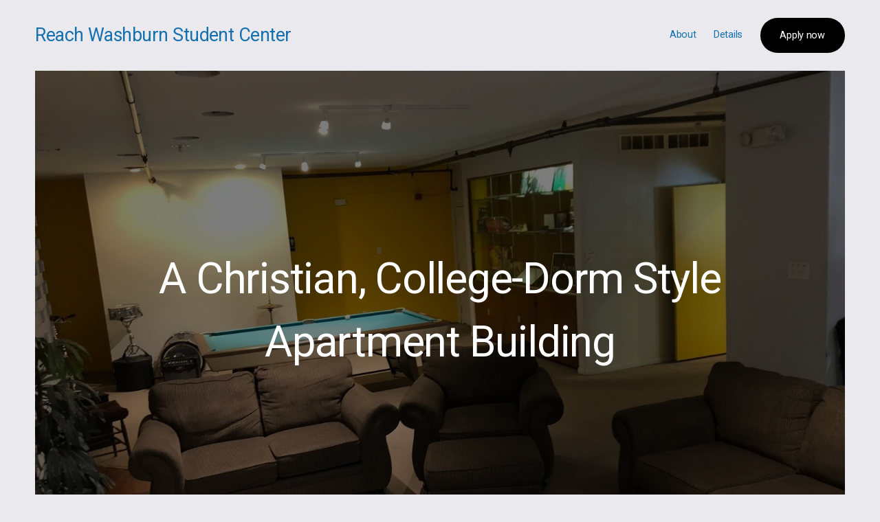

--- FILE ---
content_type: text/html;charset=utf-8
request_url: https://www.reachwashburn.com/
body_size: 28052
content:
<!doctype html>
<html xmlns:og="http://opengraphprotocol.org/schema/" xmlns:fb="http://www.facebook.com/2008/fbml" lang="en-US"  >
  <head>
    <meta http-equiv="X-UA-Compatible" content="IE=edge,chrome=1">
    <meta name="viewport" content="width=device-width, initial-scale=1">
    <!-- This is Squarespace. --><!-- cone-octahedron-8mtx -->
<base href="">
<meta charset="utf-8" />
<title>Reach Washburn Student Center</title>
<meta http-equiv="Accept-CH" content="Sec-CH-UA-Platform-Version, Sec-CH-UA-Model" /><link rel="icon" type="image/x-icon" href="https://assets.squarespace.com/universal/default-favicon.ico"/>
<link rel="canonical" href="https://www.reachwashburn.com"/>
<meta property="og:site_name" content="Reach Washburn Student Center"/>
<meta property="og:title" content="Reach Washburn Student Center"/>
<meta property="og:url" content="https://www.reachwashburn.com"/>
<meta property="og:type" content="website"/>
<meta itemprop="name" content="Reach Washburn Student Center"/>
<meta itemprop="url" content="https://www.reachwashburn.com"/>
<meta name="twitter:title" content="Reach Washburn Student Center"/>
<meta name="twitter:url" content="https://www.reachwashburn.com"/>
<meta name="twitter:card" content="summary"/>
<meta name="description" content="" />
<link rel="preconnect" href="https://images.squarespace-cdn.com">
<link rel="preconnect" href="https://fonts.gstatic.com" crossorigin>
<link rel="stylesheet" href="https://fonts.googleapis.com/css2?family=Roboto:ital,wght@0,400;0,500;0,700;1,400;1,700"><script type="text/javascript" crossorigin="anonymous" defer="true" nomodule="nomodule" src="//assets.squarespace.com/@sqs/polyfiller/1.6/legacy.js"></script>
<script type="text/javascript" crossorigin="anonymous" defer="true" src="//assets.squarespace.com/@sqs/polyfiller/1.6/modern.js"></script>
<script type="text/javascript">SQUARESPACE_ROLLUPS = {};</script>
<script>(function(rollups, name) { if (!rollups[name]) { rollups[name] = {}; } rollups[name].js = ["//assets.squarespace.com/universal/scripts-compressed/extract-css-runtime-aee1c576f025c34b-min.en-US.js"]; })(SQUARESPACE_ROLLUPS, 'squarespace-extract_css_runtime');</script>
<script crossorigin="anonymous" src="//assets.squarespace.com/universal/scripts-compressed/extract-css-runtime-aee1c576f025c34b-min.en-US.js" defer ></script><script>(function(rollups, name) { if (!rollups[name]) { rollups[name] = {}; } rollups[name].js = ["//assets.squarespace.com/universal/scripts-compressed/extract-css-moment-js-vendor-6f2a1f6ec9a41489-min.en-US.js"]; })(SQUARESPACE_ROLLUPS, 'squarespace-extract_css_moment_js_vendor');</script>
<script crossorigin="anonymous" src="//assets.squarespace.com/universal/scripts-compressed/extract-css-moment-js-vendor-6f2a1f6ec9a41489-min.en-US.js" defer ></script><script>(function(rollups, name) { if (!rollups[name]) { rollups[name] = {}; } rollups[name].js = ["//assets.squarespace.com/universal/scripts-compressed/cldr-resource-pack-22ed584d99d9b83d-min.en-US.js"]; })(SQUARESPACE_ROLLUPS, 'squarespace-cldr_resource_pack');</script>
<script crossorigin="anonymous" src="//assets.squarespace.com/universal/scripts-compressed/cldr-resource-pack-22ed584d99d9b83d-min.en-US.js" defer ></script><script>(function(rollups, name) { if (!rollups[name]) { rollups[name] = {}; } rollups[name].js = ["//assets.squarespace.com/universal/scripts-compressed/common-vendors-stable-fbd854d40b0804b7-min.en-US.js"]; })(SQUARESPACE_ROLLUPS, 'squarespace-common_vendors_stable');</script>
<script crossorigin="anonymous" src="//assets.squarespace.com/universal/scripts-compressed/common-vendors-stable-fbd854d40b0804b7-min.en-US.js" defer ></script><script>(function(rollups, name) { if (!rollups[name]) { rollups[name] = {}; } rollups[name].js = ["//assets.squarespace.com/universal/scripts-compressed/common-vendors-7052b75402b03b15-min.en-US.js"]; })(SQUARESPACE_ROLLUPS, 'squarespace-common_vendors');</script>
<script crossorigin="anonymous" src="//assets.squarespace.com/universal/scripts-compressed/common-vendors-7052b75402b03b15-min.en-US.js" defer ></script><script>(function(rollups, name) { if (!rollups[name]) { rollups[name] = {}; } rollups[name].js = ["//assets.squarespace.com/universal/scripts-compressed/common-b4bd88c17c2a785b-min.en-US.js"]; })(SQUARESPACE_ROLLUPS, 'squarespace-common');</script>
<script crossorigin="anonymous" src="//assets.squarespace.com/universal/scripts-compressed/common-b4bd88c17c2a785b-min.en-US.js" defer ></script><script>(function(rollups, name) { if (!rollups[name]) { rollups[name] = {}; } rollups[name].js = ["//assets.squarespace.com/universal/scripts-compressed/user-account-core-cc552b49e5d31407-min.en-US.js"]; })(SQUARESPACE_ROLLUPS, 'squarespace-user_account_core');</script>
<script crossorigin="anonymous" src="//assets.squarespace.com/universal/scripts-compressed/user-account-core-cc552b49e5d31407-min.en-US.js" defer ></script><script>(function(rollups, name) { if (!rollups[name]) { rollups[name] = {}; } rollups[name].css = ["//assets.squarespace.com/universal/styles-compressed/user-account-core-70c8115da1e1c15c-min.en-US.css"]; })(SQUARESPACE_ROLLUPS, 'squarespace-user_account_core');</script>
<link rel="stylesheet" type="text/css" href="//assets.squarespace.com/universal/styles-compressed/user-account-core-70c8115da1e1c15c-min.en-US.css"><script>(function(rollups, name) { if (!rollups[name]) { rollups[name] = {}; } rollups[name].js = ["//assets.squarespace.com/universal/scripts-compressed/performance-ad9e27deecfccdcd-min.en-US.js"]; })(SQUARESPACE_ROLLUPS, 'squarespace-performance');</script>
<script crossorigin="anonymous" src="//assets.squarespace.com/universal/scripts-compressed/performance-ad9e27deecfccdcd-min.en-US.js" defer ></script><script data-name="static-context">Static = window.Static || {}; Static.SQUARESPACE_CONTEXT = {"betaFeatureFlags":["supports_versioned_template_assets","campaigns_import_discounts","i18n_beta_website_locales","campaigns_discount_section_in_automations","campaigns_new_image_layout_picker","contacts_and_campaigns_redesign","commerce-product-forms-rendering","enable_form_submission_trigger","modernized-pdp-m2-enabled","override_block_styles","nested_categories","section-sdk-plp-list-view-atc-button-enabled","campaigns_merch_state","member_areas_feature","marketing_landing_page","campaigns_thumbnail_layout","new_stacked_index","scripts_defer","marketing_automations","form_block_first_last_name_required","campaigns_discount_section_in_blasts"],"facebookAppId":"314192535267336","facebookApiVersion":"v6.0","rollups":{"squarespace-announcement-bar":{"js":"//assets.squarespace.com/universal/scripts-compressed/announcement-bar-cbedc76c6324797f-min.en-US.js"},"squarespace-audio-player":{"css":"//assets.squarespace.com/universal/styles-compressed/audio-player-b05f5197a871c566-min.en-US.css","js":"//assets.squarespace.com/universal/scripts-compressed/audio-player-da2700baaad04b07-min.en-US.js"},"squarespace-blog-collection-list":{"css":"//assets.squarespace.com/universal/styles-compressed/blog-collection-list-b4046463b72f34e2-min.en-US.css","js":"//assets.squarespace.com/universal/scripts-compressed/blog-collection-list-f78db80fc1cd6fce-min.en-US.js"},"squarespace-calendar-block-renderer":{"css":"//assets.squarespace.com/universal/styles-compressed/calendar-block-renderer-b72d08ba4421f5a0-min.en-US.css","js":"//assets.squarespace.com/universal/scripts-compressed/calendar-block-renderer-867a1d519964ab77-min.en-US.js"},"squarespace-chartjs-helpers":{"css":"//assets.squarespace.com/universal/styles-compressed/chartjs-helpers-96b256171ee039c1-min.en-US.css","js":"//assets.squarespace.com/universal/scripts-compressed/chartjs-helpers-4fd57f343946d08e-min.en-US.js"},"squarespace-comments":{"css":"//assets.squarespace.com/universal/styles-compressed/comments-621cedd89299c26d-min.en-US.css","js":"//assets.squarespace.com/universal/scripts-compressed/comments-cc444fae3fead46c-min.en-US.js"},"squarespace-custom-css-popup":{"css":"//assets.squarespace.com/universal/styles-compressed/custom-css-popup-2521e9fac704ef13-min.en-US.css","js":"//assets.squarespace.com/universal/scripts-compressed/custom-css-popup-a8c3b9321145de8d-min.en-US.js"},"squarespace-dialog":{"css":"//assets.squarespace.com/universal/styles-compressed/dialog-f9093f2d526b94df-min.en-US.css","js":"//assets.squarespace.com/universal/scripts-compressed/dialog-45f2a86bb0fad8dc-min.en-US.js"},"squarespace-events-collection":{"css":"//assets.squarespace.com/universal/styles-compressed/events-collection-b72d08ba4421f5a0-min.en-US.css","js":"//assets.squarespace.com/universal/scripts-compressed/events-collection-14cfd7ddff021d8b-min.en-US.js"},"squarespace-form-rendering-utils":{"js":"//assets.squarespace.com/universal/scripts-compressed/form-rendering-utils-2823e76ff925bfc2-min.en-US.js"},"squarespace-forms":{"css":"//assets.squarespace.com/universal/styles-compressed/forms-0afd3c6ac30bbab1-min.en-US.css","js":"//assets.squarespace.com/universal/scripts-compressed/forms-9b71770e3caa3dc7-min.en-US.js"},"squarespace-gallery-collection-list":{"css":"//assets.squarespace.com/universal/styles-compressed/gallery-collection-list-b4046463b72f34e2-min.en-US.css","js":"//assets.squarespace.com/universal/scripts-compressed/gallery-collection-list-07747667a3187b76-min.en-US.js"},"squarespace-image-zoom":{"css":"//assets.squarespace.com/universal/styles-compressed/image-zoom-b4046463b72f34e2-min.en-US.css","js":"//assets.squarespace.com/universal/scripts-compressed/image-zoom-60c18dc5f8f599ea-min.en-US.js"},"squarespace-pinterest":{"css":"//assets.squarespace.com/universal/styles-compressed/pinterest-b4046463b72f34e2-min.en-US.css","js":"//assets.squarespace.com/universal/scripts-compressed/pinterest-7d6f6ab4e8d3bd3f-min.en-US.js"},"squarespace-popup-overlay":{"css":"//assets.squarespace.com/universal/styles-compressed/popup-overlay-b742b752f5880972-min.en-US.css","js":"//assets.squarespace.com/universal/scripts-compressed/popup-overlay-2b60d0db5b93df47-min.en-US.js"},"squarespace-product-quick-view":{"css":"//assets.squarespace.com/universal/styles-compressed/product-quick-view-9548705e5cf7ee87-min.en-US.css","js":"//assets.squarespace.com/universal/scripts-compressed/product-quick-view-0ac41718ff11b694-min.en-US.js"},"squarespace-products-collection-item-v2":{"css":"//assets.squarespace.com/universal/styles-compressed/products-collection-item-v2-b4046463b72f34e2-min.en-US.css","js":"//assets.squarespace.com/universal/scripts-compressed/products-collection-item-v2-e3a3f101748fca6e-min.en-US.js"},"squarespace-products-collection-list-v2":{"css":"//assets.squarespace.com/universal/styles-compressed/products-collection-list-v2-b4046463b72f34e2-min.en-US.css","js":"//assets.squarespace.com/universal/scripts-compressed/products-collection-list-v2-eedc544f4cc56af4-min.en-US.js"},"squarespace-search-page":{"css":"//assets.squarespace.com/universal/styles-compressed/search-page-90a67fc09b9b32c6-min.en-US.css","js":"//assets.squarespace.com/universal/scripts-compressed/search-page-e64261438cc72da8-min.en-US.js"},"squarespace-search-preview":{"js":"//assets.squarespace.com/universal/scripts-compressed/search-preview-cd4d6b833e1e7e59-min.en-US.js"},"squarespace-simple-liking":{"css":"//assets.squarespace.com/universal/styles-compressed/simple-liking-701bf8bbc05ec6aa-min.en-US.css","js":"//assets.squarespace.com/universal/scripts-compressed/simple-liking-c63bf8989a1c119a-min.en-US.js"},"squarespace-social-buttons":{"css":"//assets.squarespace.com/universal/styles-compressed/social-buttons-95032e5fa98e47a5-min.en-US.css","js":"//assets.squarespace.com/universal/scripts-compressed/social-buttons-0839ae7d1715ddd3-min.en-US.js"},"squarespace-tourdates":{"css":"//assets.squarespace.com/universal/styles-compressed/tourdates-b4046463b72f34e2-min.en-US.css","js":"//assets.squarespace.com/universal/scripts-compressed/tourdates-3d0769ff3268f527-min.en-US.js"},"squarespace-website-overlays-manager":{"css":"//assets.squarespace.com/universal/styles-compressed/website-overlays-manager-07ea5a4e004e6710-min.en-US.css","js":"//assets.squarespace.com/universal/scripts-compressed/website-overlays-manager-532fc21fb15f0ba1-min.en-US.js"}},"pageType":2,"website":{"id":"672ba3150fa55a3f56e313a9","identifier":"cone-octahedron-8mtx","websiteType":4,"contentModifiedOn":1738789677548,"cloneable":false,"hasBeenCloneable":false,"siteStatus":{},"language":"en-US","translationLocale":"en-US","formattingLocale":"en-US","timeZone":"America/Chicago","machineTimeZoneOffset":-21600000,"timeZoneOffset":-21600000,"timeZoneAbbr":"CST","siteTitle":"Reach Washburn Student Center","fullSiteTitle":"Reach Washburn Student Center","location":{},"shareButtonOptions":{"8":true,"4":true,"3":true,"2":true,"7":true,"6":true,"1":true},"authenticUrl":"https://www.reachwashburn.com","internalUrl":"https://cone-octahedron-8mtx.squarespace.com","baseUrl":"https://www.reachwashburn.com","primaryDomain":"www.reachwashburn.com","sslSetting":3,"isHstsEnabled":true,"typekitId":"","statsMigrated":false,"imageMetadataProcessingEnabled":false,"screenshotId":"4603a98e204a3ff7b29137a41d0d56bdf7150f3dcbc70f2ef637a39189ab6ccf","captchaSettings":{"enabledForDonations":false},"showOwnerLogin":false},"websiteSettings":{"id":"672ba3150fa55a3f56e313bb","websiteId":"672ba3150fa55a3f56e313a9","subjects":[],"country":"US","state":"KS","simpleLikingEnabled":true,"mobileInfoBarSettings":{"isContactEmailEnabled":false,"isContactPhoneNumberEnabled":false,"isLocationEnabled":false,"isBusinessHoursEnabled":false},"announcementBarSettings":{},"commentLikesAllowed":true,"commentAnonAllowed":true,"commentThreaded":true,"commentApprovalRequired":false,"commentAvatarsOn":true,"commentSortType":2,"commentFlagThreshold":0,"commentFlagsAllowed":true,"commentEnableByDefault":true,"commentDisableAfterDaysDefault":0,"disqusShortname":"","commentsEnabled":false,"businessHours":{},"storeSettings":{"returnPolicy":null,"termsOfService":null,"privacyPolicy":null,"expressCheckout":false,"continueShoppingLinkUrl":"/","useLightCart":false,"showNoteField":false,"shippingCountryDefaultValue":"US","billToShippingDefaultValue":false,"showShippingPhoneNumber":true,"isShippingPhoneRequired":false,"showBillingPhoneNumber":true,"isBillingPhoneRequired":false,"currenciesSupported":["USD","CAD","GBP","AUD","EUR","CHF","NOK","SEK","DKK","NZD","SGD","MXN","HKD","CZK","ILS","MYR","RUB","PHP","PLN","THB","BRL","ARS","COP","IDR","INR","JPY","ZAR"],"defaultCurrency":"USD","selectedCurrency":"USD","measurementStandard":1,"showCustomCheckoutForm":false,"checkoutPageMarketingOptInEnabled":true,"enableMailingListOptInByDefault":false,"sameAsRetailLocation":false,"merchandisingSettings":{"scarcityEnabledOnProductItems":false,"scarcityEnabledOnProductBlocks":false,"scarcityMessageType":"DEFAULT_SCARCITY_MESSAGE","scarcityThreshold":10,"multipleQuantityAllowedForServices":true,"restockNotificationsEnabled":false,"restockNotificationsMailingListSignUpEnabled":false,"relatedProductsEnabled":false,"relatedProductsOrdering":"random","soldOutVariantsDropdownDisabled":false,"productComposerOptedIn":false,"productComposerABTestOptedOut":false,"productReviewsEnabled":false},"minimumOrderSubtotalEnabled":false,"minimumOrderSubtotal":{"currency":"USD","value":"0.00"},"addToCartConfirmationType":2,"isLive":true,"multipleQuantityAllowedForServices":true},"useEscapeKeyToLogin":false,"ssBadgeType":1,"ssBadgePosition":4,"ssBadgeVisibility":1,"ssBadgeDevices":1,"pinterestOverlayOptions":{"mode":"disabled"},"userAccountsSettings":{"loginAllowed":true,"signupAllowed":true}},"cookieSettings":{"isCookieBannerEnabled":false,"isRestrictiveCookiePolicyEnabled":false,"cookieBannerText":"","cookieBannerTheme":"","cookieBannerVariant":"","cookieBannerPosition":"","cookieBannerCtaVariant":"","cookieBannerCtaText":"","cookieBannerAcceptType":"OPT_IN","cookieBannerOptOutCtaText":"","cookieBannerHasOptOut":false,"cookieBannerHasManageCookies":true,"cookieBannerManageCookiesLabel":"","cookieBannerSavedPreferencesText":"","cookieBannerSavedPreferencesLayout":"PILL"},"websiteCloneable":false,"collection":{"title":"Home","id":"672ba410f4464a3c1078b5d7","fullUrl":"/","type":10,"permissionType":1},"subscribed":false,"appDomain":"squarespace.com","templateTweakable":true,"tweakJSON":{"form-use-theme-colors":"true","header-logo-height":"20px","header-mobile-logo-max-height":"30px","header-vert-padding":"2vw","header-width":"Inset","maxPageWidth":"1400px","mobile-header-vert-padding":"6vw","pagePadding":"4vw","tweak-blog-alternating-side-by-side-image-aspect-ratio":"1:1 Square","tweak-blog-alternating-side-by-side-image-spacing":"6%","tweak-blog-alternating-side-by-side-meta-spacing":"20px","tweak-blog-alternating-side-by-side-primary-meta":"Categories","tweak-blog-alternating-side-by-side-read-more-spacing":"20px","tweak-blog-alternating-side-by-side-secondary-meta":"Date","tweak-blog-basic-grid-columns":"3","tweak-blog-basic-grid-image-aspect-ratio":"3:2 Standard","tweak-blog-basic-grid-image-spacing":"35px","tweak-blog-basic-grid-meta-spacing":"25px","tweak-blog-basic-grid-primary-meta":"Categories","tweak-blog-basic-grid-read-more-spacing":"20px","tweak-blog-basic-grid-secondary-meta":"Date","tweak-blog-item-custom-width":"50","tweak-blog-item-show-author-profile":"false","tweak-blog-item-width":"Medium","tweak-blog-masonry-columns":"2","tweak-blog-masonry-horizontal-spacing":"30px","tweak-blog-masonry-image-spacing":"20px","tweak-blog-masonry-meta-spacing":"20px","tweak-blog-masonry-primary-meta":"Categories","tweak-blog-masonry-read-more-spacing":"20px","tweak-blog-masonry-secondary-meta":"Date","tweak-blog-masonry-vertical-spacing":"30px","tweak-blog-side-by-side-image-aspect-ratio":"1:1 Square","tweak-blog-side-by-side-image-spacing":"6%","tweak-blog-side-by-side-meta-spacing":"20px","tweak-blog-side-by-side-primary-meta":"Categories","tweak-blog-side-by-side-read-more-spacing":"20px","tweak-blog-side-by-side-secondary-meta":"Date","tweak-blog-single-column-image-spacing":"50px","tweak-blog-single-column-meta-spacing":"30px","tweak-blog-single-column-primary-meta":"Categories","tweak-blog-single-column-read-more-spacing":"15px","tweak-blog-single-column-secondary-meta":"Date","tweak-events-stacked-show-thumbnails":"true","tweak-events-stacked-thumbnail-size":"3:2 Standard","tweak-fixed-header":"false","tweak-fixed-header-style":"Basic","tweak-global-animations-animation-curve":"ease","tweak-global-animations-animation-delay":"0.1s","tweak-global-animations-animation-duration":"0.1s","tweak-global-animations-animation-style":"fade","tweak-global-animations-animation-type":"none","tweak-global-animations-complexity-level":"detailed","tweak-global-animations-enabled":"false","tweak-portfolio-grid-basic-custom-height":"50","tweak-portfolio-grid-overlay-custom-height":"50","tweak-portfolio-hover-follow-acceleration":"10%","tweak-portfolio-hover-follow-animation-duration":"Fast","tweak-portfolio-hover-follow-animation-type":"Fade","tweak-portfolio-hover-follow-delimiter":"Bullet","tweak-portfolio-hover-follow-front":"false","tweak-portfolio-hover-follow-layout":"Inline","tweak-portfolio-hover-follow-size":"50","tweak-portfolio-hover-follow-text-spacing-x":"1.5","tweak-portfolio-hover-follow-text-spacing-y":"1.5","tweak-portfolio-hover-static-animation-duration":"Fast","tweak-portfolio-hover-static-animation-type":"Fade","tweak-portfolio-hover-static-delimiter":"Hyphen","tweak-portfolio-hover-static-front":"true","tweak-portfolio-hover-static-layout":"Inline","tweak-portfolio-hover-static-size":"50","tweak-portfolio-hover-static-text-spacing-x":"1.5","tweak-portfolio-hover-static-text-spacing-y":"1.5","tweak-portfolio-index-background-animation-duration":"Medium","tweak-portfolio-index-background-animation-type":"Fade","tweak-portfolio-index-background-custom-height":"50","tweak-portfolio-index-background-delimiter":"None","tweak-portfolio-index-background-height":"Large","tweak-portfolio-index-background-horizontal-alignment":"Center","tweak-portfolio-index-background-link-format":"Stacked","tweak-portfolio-index-background-persist":"false","tweak-portfolio-index-background-vertical-alignment":"Middle","tweak-portfolio-index-background-width":"Full","tweak-product-basic-item-click-action":"None","tweak-product-basic-item-gallery-aspect-ratio":"3:4 Three-Four (Vertical)","tweak-product-basic-item-gallery-design":"Slideshow","tweak-product-basic-item-gallery-width":"50%","tweak-product-basic-item-hover-action":"None","tweak-product-basic-item-image-spacing":"2vw","tweak-product-basic-item-image-zoom-factor":"2","tweak-product-basic-item-product-variant-display":"Dropdown","tweak-product-basic-item-thumbnail-placement":"Side","tweak-product-basic-item-variant-picker-layout":"Dropdowns","tweak-products-add-to-cart-button":"false","tweak-products-columns":"2","tweak-products-gutter-column":"2vw","tweak-products-gutter-row":"5vw","tweak-products-header-text-alignment":"Middle","tweak-products-image-aspect-ratio":"1:1 Square","tweak-products-image-text-spacing":"1.5vw","tweak-products-mobile-columns":"1","tweak-products-text-alignment":"Left","tweak-products-width":"Full","tweak-transparent-header":"true"},"templateId":"5c5a519771c10ba3470d8101","templateVersion":"7.1","pageFeatures":[1,2,4],"gmRenderKey":"QUl6YVN5Q0JUUk9xNkx1dkZfSUUxcjQ2LVQ0QWVUU1YtMGQ3bXk4","templateScriptsRootUrl":"https://static1.squarespace.com/static/vta/5c5a519771c10ba3470d8101/scripts/","impersonatedSession":false,"tzData":{"zones":[[-360,"US","C%sT",null]],"rules":{"US":[[1967,2006,null,"Oct","lastSun","2:00","0","S"],[1987,2006,null,"Apr","Sun>=1","2:00","1:00","D"],[2007,"max",null,"Mar","Sun>=8","2:00","1:00","D"],[2007,"max",null,"Nov","Sun>=1","2:00","0","S"]]}},"showAnnouncementBar":false,"recaptchaEnterpriseContext":{"recaptchaEnterpriseSiteKey":"6LdDFQwjAAAAAPigEvvPgEVbb7QBm-TkVJdDTlAv"},"i18nContext":{"timeZoneData":{"id":"America/Chicago","name":"Central Time"}},"env":"PRODUCTION","visitorFormContext":{"formFieldFormats":{"initialNameOrder":"GIVEN_FIRST","initialAddressFormat":{"id":0,"type":"ADDRESS","country":"US","labelLocale":"en","fields":[{"type":"FIELD","label":"Address Line 1","identifier":"Line1","length":0,"required":true,"metadata":{"autocomplete":"address-line1"}},{"type":"SEPARATOR","label":"\n","identifier":"Newline","length":0,"required":false,"metadata":{}},{"type":"FIELD","label":"Address Line 2","identifier":"Line2","length":0,"required":false,"metadata":{"autocomplete":"address-line2"}},{"type":"SEPARATOR","label":"\n","identifier":"Newline","length":0,"required":false,"metadata":{}},{"type":"FIELD","label":"City","identifier":"City","length":0,"required":true,"metadata":{"autocomplete":"address-level2"}},{"type":"SEPARATOR","label":",","identifier":"Comma","length":0,"required":false,"metadata":{}},{"type":"SEPARATOR","label":" ","identifier":"Space","length":0,"required":false,"metadata":{}},{"type":"FIELD","label":"State","identifier":"State","length":0,"required":true,"metadata":{"autocomplete":"address-level1"}},{"type":"SEPARATOR","label":" ","identifier":"Space","length":0,"required":false,"metadata":{}},{"type":"FIELD","label":"ZIP Code","identifier":"Zip","length":0,"required":true,"metadata":{"autocomplete":"postal-code"}}]},"countries":[{"name":"Afghanistan","code":"AF","phoneCode":"+93"},{"name":"\u00C5land Islands","code":"AX","phoneCode":"+358"},{"name":"Albania","code":"AL","phoneCode":"+355"},{"name":"Algeria","code":"DZ","phoneCode":"+213"},{"name":"American Samoa","code":"AS","phoneCode":"+1"},{"name":"Andorra","code":"AD","phoneCode":"+376"},{"name":"Angola","code":"AO","phoneCode":"+244"},{"name":"Anguilla","code":"AI","phoneCode":"+1"},{"name":"Antigua & Barbuda","code":"AG","phoneCode":"+1"},{"name":"Argentina","code":"AR","phoneCode":"+54"},{"name":"Armenia","code":"AM","phoneCode":"+374"},{"name":"Aruba","code":"AW","phoneCode":"+297"},{"name":"Ascension Island","code":"AC","phoneCode":"+247"},{"name":"Australia","code":"AU","phoneCode":"+61"},{"name":"Austria","code":"AT","phoneCode":"+43"},{"name":"Azerbaijan","code":"AZ","phoneCode":"+994"},{"name":"Bahamas","code":"BS","phoneCode":"+1"},{"name":"Bahrain","code":"BH","phoneCode":"+973"},{"name":"Bangladesh","code":"BD","phoneCode":"+880"},{"name":"Barbados","code":"BB","phoneCode":"+1"},{"name":"Belarus","code":"BY","phoneCode":"+375"},{"name":"Belgium","code":"BE","phoneCode":"+32"},{"name":"Belize","code":"BZ","phoneCode":"+501"},{"name":"Benin","code":"BJ","phoneCode":"+229"},{"name":"Bermuda","code":"BM","phoneCode":"+1"},{"name":"Bhutan","code":"BT","phoneCode":"+975"},{"name":"Bolivia","code":"BO","phoneCode":"+591"},{"name":"Bosnia & Herzegovina","code":"BA","phoneCode":"+387"},{"name":"Botswana","code":"BW","phoneCode":"+267"},{"name":"Brazil","code":"BR","phoneCode":"+55"},{"name":"British Indian Ocean Territory","code":"IO","phoneCode":"+246"},{"name":"British Virgin Islands","code":"VG","phoneCode":"+1"},{"name":"Brunei","code":"BN","phoneCode":"+673"},{"name":"Bulgaria","code":"BG","phoneCode":"+359"},{"name":"Burkina Faso","code":"BF","phoneCode":"+226"},{"name":"Burundi","code":"BI","phoneCode":"+257"},{"name":"Cambodia","code":"KH","phoneCode":"+855"},{"name":"Cameroon","code":"CM","phoneCode":"+237"},{"name":"Canada","code":"CA","phoneCode":"+1"},{"name":"Cape Verde","code":"CV","phoneCode":"+238"},{"name":"Caribbean Netherlands","code":"BQ","phoneCode":"+599"},{"name":"Cayman Islands","code":"KY","phoneCode":"+1"},{"name":"Central African Republic","code":"CF","phoneCode":"+236"},{"name":"Chad","code":"TD","phoneCode":"+235"},{"name":"Chile","code":"CL","phoneCode":"+56"},{"name":"China","code":"CN","phoneCode":"+86"},{"name":"Christmas Island","code":"CX","phoneCode":"+61"},{"name":"Cocos (Keeling) Islands","code":"CC","phoneCode":"+61"},{"name":"Colombia","code":"CO","phoneCode":"+57"},{"name":"Comoros","code":"KM","phoneCode":"+269"},{"name":"Congo - Brazzaville","code":"CG","phoneCode":"+242"},{"name":"Congo - Kinshasa","code":"CD","phoneCode":"+243"},{"name":"Cook Islands","code":"CK","phoneCode":"+682"},{"name":"Costa Rica","code":"CR","phoneCode":"+506"},{"name":"C\u00F4te d\u2019Ivoire","code":"CI","phoneCode":"+225"},{"name":"Croatia","code":"HR","phoneCode":"+385"},{"name":"Cuba","code":"CU","phoneCode":"+53"},{"name":"Cura\u00E7ao","code":"CW","phoneCode":"+599"},{"name":"Cyprus","code":"CY","phoneCode":"+357"},{"name":"Czechia","code":"CZ","phoneCode":"+420"},{"name":"Denmark","code":"DK","phoneCode":"+45"},{"name":"Djibouti","code":"DJ","phoneCode":"+253"},{"name":"Dominica","code":"DM","phoneCode":"+1"},{"name":"Dominican Republic","code":"DO","phoneCode":"+1"},{"name":"Ecuador","code":"EC","phoneCode":"+593"},{"name":"Egypt","code":"EG","phoneCode":"+20"},{"name":"El Salvador","code":"SV","phoneCode":"+503"},{"name":"Equatorial Guinea","code":"GQ","phoneCode":"+240"},{"name":"Eritrea","code":"ER","phoneCode":"+291"},{"name":"Estonia","code":"EE","phoneCode":"+372"},{"name":"Eswatini","code":"SZ","phoneCode":"+268"},{"name":"Ethiopia","code":"ET","phoneCode":"+251"},{"name":"Falkland Islands","code":"FK","phoneCode":"+500"},{"name":"Faroe Islands","code":"FO","phoneCode":"+298"},{"name":"Fiji","code":"FJ","phoneCode":"+679"},{"name":"Finland","code":"FI","phoneCode":"+358"},{"name":"France","code":"FR","phoneCode":"+33"},{"name":"French Guiana","code":"GF","phoneCode":"+594"},{"name":"French Polynesia","code":"PF","phoneCode":"+689"},{"name":"Gabon","code":"GA","phoneCode":"+241"},{"name":"Gambia","code":"GM","phoneCode":"+220"},{"name":"Georgia","code":"GE","phoneCode":"+995"},{"name":"Germany","code":"DE","phoneCode":"+49"},{"name":"Ghana","code":"GH","phoneCode":"+233"},{"name":"Gibraltar","code":"GI","phoneCode":"+350"},{"name":"Greece","code":"GR","phoneCode":"+30"},{"name":"Greenland","code":"GL","phoneCode":"+299"},{"name":"Grenada","code":"GD","phoneCode":"+1"},{"name":"Guadeloupe","code":"GP","phoneCode":"+590"},{"name":"Guam","code":"GU","phoneCode":"+1"},{"name":"Guatemala","code":"GT","phoneCode":"+502"},{"name":"Guernsey","code":"GG","phoneCode":"+44"},{"name":"Guinea","code":"GN","phoneCode":"+224"},{"name":"Guinea-Bissau","code":"GW","phoneCode":"+245"},{"name":"Guyana","code":"GY","phoneCode":"+592"},{"name":"Haiti","code":"HT","phoneCode":"+509"},{"name":"Honduras","code":"HN","phoneCode":"+504"},{"name":"Hong Kong SAR China","code":"HK","phoneCode":"+852"},{"name":"Hungary","code":"HU","phoneCode":"+36"},{"name":"Iceland","code":"IS","phoneCode":"+354"},{"name":"India","code":"IN","phoneCode":"+91"},{"name":"Indonesia","code":"ID","phoneCode":"+62"},{"name":"Iran","code":"IR","phoneCode":"+98"},{"name":"Iraq","code":"IQ","phoneCode":"+964"},{"name":"Ireland","code":"IE","phoneCode":"+353"},{"name":"Isle of Man","code":"IM","phoneCode":"+44"},{"name":"Israel","code":"IL","phoneCode":"+972"},{"name":"Italy","code":"IT","phoneCode":"+39"},{"name":"Jamaica","code":"JM","phoneCode":"+1"},{"name":"Japan","code":"JP","phoneCode":"+81"},{"name":"Jersey","code":"JE","phoneCode":"+44"},{"name":"Jordan","code":"JO","phoneCode":"+962"},{"name":"Kazakhstan","code":"KZ","phoneCode":"+7"},{"name":"Kenya","code":"KE","phoneCode":"+254"},{"name":"Kiribati","code":"KI","phoneCode":"+686"},{"name":"Kosovo","code":"XK","phoneCode":"+383"},{"name":"Kuwait","code":"KW","phoneCode":"+965"},{"name":"Kyrgyzstan","code":"KG","phoneCode":"+996"},{"name":"Laos","code":"LA","phoneCode":"+856"},{"name":"Latvia","code":"LV","phoneCode":"+371"},{"name":"Lebanon","code":"LB","phoneCode":"+961"},{"name":"Lesotho","code":"LS","phoneCode":"+266"},{"name":"Liberia","code":"LR","phoneCode":"+231"},{"name":"Libya","code":"LY","phoneCode":"+218"},{"name":"Liechtenstein","code":"LI","phoneCode":"+423"},{"name":"Lithuania","code":"LT","phoneCode":"+370"},{"name":"Luxembourg","code":"LU","phoneCode":"+352"},{"name":"Macao SAR China","code":"MO","phoneCode":"+853"},{"name":"Madagascar","code":"MG","phoneCode":"+261"},{"name":"Malawi","code":"MW","phoneCode":"+265"},{"name":"Malaysia","code":"MY","phoneCode":"+60"},{"name":"Maldives","code":"MV","phoneCode":"+960"},{"name":"Mali","code":"ML","phoneCode":"+223"},{"name":"Malta","code":"MT","phoneCode":"+356"},{"name":"Marshall Islands","code":"MH","phoneCode":"+692"},{"name":"Martinique","code":"MQ","phoneCode":"+596"},{"name":"Mauritania","code":"MR","phoneCode":"+222"},{"name":"Mauritius","code":"MU","phoneCode":"+230"},{"name":"Mayotte","code":"YT","phoneCode":"+262"},{"name":"Mexico","code":"MX","phoneCode":"+52"},{"name":"Micronesia","code":"FM","phoneCode":"+691"},{"name":"Moldova","code":"MD","phoneCode":"+373"},{"name":"Monaco","code":"MC","phoneCode":"+377"},{"name":"Mongolia","code":"MN","phoneCode":"+976"},{"name":"Montenegro","code":"ME","phoneCode":"+382"},{"name":"Montserrat","code":"MS","phoneCode":"+1"},{"name":"Morocco","code":"MA","phoneCode":"+212"},{"name":"Mozambique","code":"MZ","phoneCode":"+258"},{"name":"Myanmar (Burma)","code":"MM","phoneCode":"+95"},{"name":"Namibia","code":"NA","phoneCode":"+264"},{"name":"Nauru","code":"NR","phoneCode":"+674"},{"name":"Nepal","code":"NP","phoneCode":"+977"},{"name":"Netherlands","code":"NL","phoneCode":"+31"},{"name":"New Caledonia","code":"NC","phoneCode":"+687"},{"name":"New Zealand","code":"NZ","phoneCode":"+64"},{"name":"Nicaragua","code":"NI","phoneCode":"+505"},{"name":"Niger","code":"NE","phoneCode":"+227"},{"name":"Nigeria","code":"NG","phoneCode":"+234"},{"name":"Niue","code":"NU","phoneCode":"+683"},{"name":"Norfolk Island","code":"NF","phoneCode":"+672"},{"name":"Northern Mariana Islands","code":"MP","phoneCode":"+1"},{"name":"North Korea","code":"KP","phoneCode":"+850"},{"name":"North Macedonia","code":"MK","phoneCode":"+389"},{"name":"Norway","code":"NO","phoneCode":"+47"},{"name":"Oman","code":"OM","phoneCode":"+968"},{"name":"Pakistan","code":"PK","phoneCode":"+92"},{"name":"Palau","code":"PW","phoneCode":"+680"},{"name":"Palestinian Territories","code":"PS","phoneCode":"+970"},{"name":"Panama","code":"PA","phoneCode":"+507"},{"name":"Papua New Guinea","code":"PG","phoneCode":"+675"},{"name":"Paraguay","code":"PY","phoneCode":"+595"},{"name":"Peru","code":"PE","phoneCode":"+51"},{"name":"Philippines","code":"PH","phoneCode":"+63"},{"name":"Poland","code":"PL","phoneCode":"+48"},{"name":"Portugal","code":"PT","phoneCode":"+351"},{"name":"Puerto Rico","code":"PR","phoneCode":"+1"},{"name":"Qatar","code":"QA","phoneCode":"+974"},{"name":"R\u00E9union","code":"RE","phoneCode":"+262"},{"name":"Romania","code":"RO","phoneCode":"+40"},{"name":"Russia","code":"RU","phoneCode":"+7"},{"name":"Rwanda","code":"RW","phoneCode":"+250"},{"name":"Samoa","code":"WS","phoneCode":"+685"},{"name":"San Marino","code":"SM","phoneCode":"+378"},{"name":"S\u00E3o Tom\u00E9 & Pr\u00EDncipe","code":"ST","phoneCode":"+239"},{"name":"Saudi Arabia","code":"SA","phoneCode":"+966"},{"name":"Senegal","code":"SN","phoneCode":"+221"},{"name":"Serbia","code":"RS","phoneCode":"+381"},{"name":"Seychelles","code":"SC","phoneCode":"+248"},{"name":"Sierra Leone","code":"SL","phoneCode":"+232"},{"name":"Singapore","code":"SG","phoneCode":"+65"},{"name":"Sint Maarten","code":"SX","phoneCode":"+1"},{"name":"Slovakia","code":"SK","phoneCode":"+421"},{"name":"Slovenia","code":"SI","phoneCode":"+386"},{"name":"Solomon Islands","code":"SB","phoneCode":"+677"},{"name":"Somalia","code":"SO","phoneCode":"+252"},{"name":"South Africa","code":"ZA","phoneCode":"+27"},{"name":"South Korea","code":"KR","phoneCode":"+82"},{"name":"South Sudan","code":"SS","phoneCode":"+211"},{"name":"Spain","code":"ES","phoneCode":"+34"},{"name":"Sri Lanka","code":"LK","phoneCode":"+94"},{"name":"St. Barth\u00E9lemy","code":"BL","phoneCode":"+590"},{"name":"St. Helena","code":"SH","phoneCode":"+290"},{"name":"St. Kitts & Nevis","code":"KN","phoneCode":"+1"},{"name":"St. Lucia","code":"LC","phoneCode":"+1"},{"name":"St. Martin","code":"MF","phoneCode":"+590"},{"name":"St. Pierre & Miquelon","code":"PM","phoneCode":"+508"},{"name":"St. Vincent & Grenadines","code":"VC","phoneCode":"+1"},{"name":"Sudan","code":"SD","phoneCode":"+249"},{"name":"Suriname","code":"SR","phoneCode":"+597"},{"name":"Svalbard & Jan Mayen","code":"SJ","phoneCode":"+47"},{"name":"Sweden","code":"SE","phoneCode":"+46"},{"name":"Switzerland","code":"CH","phoneCode":"+41"},{"name":"Syria","code":"SY","phoneCode":"+963"},{"name":"Taiwan","code":"TW","phoneCode":"+886"},{"name":"Tajikistan","code":"TJ","phoneCode":"+992"},{"name":"Tanzania","code":"TZ","phoneCode":"+255"},{"name":"Thailand","code":"TH","phoneCode":"+66"},{"name":"Timor-Leste","code":"TL","phoneCode":"+670"},{"name":"Togo","code":"TG","phoneCode":"+228"},{"name":"Tokelau","code":"TK","phoneCode":"+690"},{"name":"Tonga","code":"TO","phoneCode":"+676"},{"name":"Trinidad & Tobago","code":"TT","phoneCode":"+1"},{"name":"Tristan da Cunha","code":"TA","phoneCode":"+290"},{"name":"Tunisia","code":"TN","phoneCode":"+216"},{"name":"T\u00FCrkiye","code":"TR","phoneCode":"+90"},{"name":"Turkmenistan","code":"TM","phoneCode":"+993"},{"name":"Turks & Caicos Islands","code":"TC","phoneCode":"+1"},{"name":"Tuvalu","code":"TV","phoneCode":"+688"},{"name":"U.S. Virgin Islands","code":"VI","phoneCode":"+1"},{"name":"Uganda","code":"UG","phoneCode":"+256"},{"name":"Ukraine","code":"UA","phoneCode":"+380"},{"name":"United Arab Emirates","code":"AE","phoneCode":"+971"},{"name":"United Kingdom","code":"GB","phoneCode":"+44"},{"name":"United States","code":"US","phoneCode":"+1"},{"name":"Uruguay","code":"UY","phoneCode":"+598"},{"name":"Uzbekistan","code":"UZ","phoneCode":"+998"},{"name":"Vanuatu","code":"VU","phoneCode":"+678"},{"name":"Vatican City","code":"VA","phoneCode":"+39"},{"name":"Venezuela","code":"VE","phoneCode":"+58"},{"name":"Vietnam","code":"VN","phoneCode":"+84"},{"name":"Wallis & Futuna","code":"WF","phoneCode":"+681"},{"name":"Western Sahara","code":"EH","phoneCode":"+212"},{"name":"Yemen","code":"YE","phoneCode":"+967"},{"name":"Zambia","code":"ZM","phoneCode":"+260"},{"name":"Zimbabwe","code":"ZW","phoneCode":"+263"}],"initialPhoneFormat":{"id":0,"type":"PHONE_NUMBER","country":"US","labelLocale":"en-US","fields":[{"type":"SEPARATOR","label":"(","identifier":"LeftParen","length":0,"required":false,"metadata":{}},{"type":"FIELD","label":"1","identifier":"1","length":3,"required":false,"metadata":{}},{"type":"SEPARATOR","label":")","identifier":"RightParen","length":0,"required":false,"metadata":{}},{"type":"SEPARATOR","label":" ","identifier":"Space","length":0,"required":false,"metadata":{}},{"type":"FIELD","label":"2","identifier":"2","length":3,"required":false,"metadata":{}},{"type":"SEPARATOR","label":"-","identifier":"Dash","length":0,"required":false,"metadata":{}},{"type":"FIELD","label":"3","identifier":"3","length":14,"required":false,"metadata":{}}]}},"localizedStrings":{"validation":{"noValidSelection":"A valid selection must be made.","invalidUrl":"Must be a valid URL.","stringTooLong":"Value should have a length no longer than {0}.","containsInvalidKey":"{0} contains an invalid key.","invalidTwitterUsername":"Must be a valid Twitter username.","valueOutsideRange":"Value must be in the range {0} to {1}.","invalidPassword":"Passwords should not contain whitespace.","missingRequiredSubfields":"{0} is missing required subfields: {1}","invalidCurrency":"Currency value should be formatted like 1234 or 123.99.","invalidMapSize":"Value should contain exactly {0} elements.","subfieldsRequired":"All fields in {0} are required.","formSubmissionFailed":"Form submission failed. Review the following information: {0}.","invalidCountryCode":"Country code should have an optional plus and up to 4 digits.","invalidDate":"This is not a real date.","required":"{0} is required.","invalidStringLength":"Value should be {0} characters long.","invalidEmail":"Email addresses should follow the format user@domain.com.","invalidListLength":"Value should be {0} elements long.","allEmpty":"Please fill out at least one form field.","missingRequiredQuestion":"Missing a required question.","invalidQuestion":"Contained an invalid question.","captchaFailure":"Captcha validation failed. Please try again.","stringTooShort":"Value should have a length of at least {0}.","invalid":"{0} is not valid.","formErrors":"Form Errors","containsInvalidValue":"{0} contains an invalid value.","invalidUnsignedNumber":"Numbers must contain only digits and no other characters.","invalidName":"Valid names contain only letters, numbers, spaces, ', or - characters."},"submit":"Submit","status":{"title":"{@} Block","learnMore":"Learn more"},"name":{"firstName":"First Name","lastName":"Last Name"},"lightbox":{"openForm":"Open Form"},"likert":{"agree":"Agree","stronglyDisagree":"Strongly Disagree","disagree":"Disagree","stronglyAgree":"Strongly Agree","neutral":"Neutral"},"time":{"am":"AM","second":"Second","pm":"PM","minute":"Minute","amPm":"AM/PM","hour":"Hour"},"notFound":"Form not found.","date":{"yyyy":"YYYY","year":"Year","mm":"MM","day":"Day","month":"Month","dd":"DD"},"phone":{"country":"Country","number":"Number","prefix":"Prefix","areaCode":"Area Code","line":"Line"},"submitError":"Unable to submit form. Please try again later.","address":{"stateProvince":"State/Province","country":"Country","zipPostalCode":"Zip/Postal Code","address2":"Address 2","address1":"Address 1","city":"City"},"email":{"signUp":"Sign up for news and updates"},"cannotSubmitDemoForm":"This is a demo form and cannot be submitted.","required":"(required)","invalidData":"Invalid form data."}}};</script><link rel="stylesheet" type="text/css" href="https://definitions.sqspcdn.com/website-component-definition/static-assets/website.components.form/e1caafba-1972-4ff8-a43c-df0e503c640f_267/website.components.form.styles.css"/><script defer src="https://definitions.sqspcdn.com/website-component-definition/static-assets/website.components.form/e1caafba-1972-4ff8-a43c-df0e503c640f_267/website.components.form.visitor.js"></script><script type="application/ld+json">{"url":"https://www.reachwashburn.com","name":"Reach Washburn Student Center","@context":"http://schema.org","@type":"WebSite"}</script><script type="application/ld+json">{"address":"","openingHours":"","@context":"http://schema.org","@type":"LocalBusiness"}</script><link rel="stylesheet" type="text/css" href="https://static1.squarespace.com/static/versioned-site-css/672ba3150fa55a3f56e313a9/7/5c5a519771c10ba3470d8101/672ba3160fa55a3f56e313d9/1725/site.css"/><script>Static.COOKIE_BANNER_CAPABLE = true;</script>
<!-- End of Squarespace Headers -->
    <link rel="stylesheet" type="text/css" href="https://static1.squarespace.com/static/vta/5c5a519771c10ba3470d8101/versioned-assets/1768595569976-GIM0I0AMFTDJKAEMTYNX/static.css">
  </head>

  <body
    id="collection-672ba410f4464a3c1078b5d7"
    class="
      form-use-theme-colors form-field-style-outline form-field-shape-pill form-field-border-all form-field-checkbox-type-icon form-field-checkbox-fill-outline form-field-checkbox-color-inverted form-field-checkbox-shape-rounded form-field-checkbox-layout-fit form-field-radio-type-icon form-field-radio-fill-outline form-field-radio-color-inverted form-field-radio-shape-rounded form-field-radio-layout-fit form-field-survey-fill-outline form-field-survey-color-inverted form-field-survey-shape-rounded form-field-hover-focus-outline form-submit-button-style-label tweak-portfolio-grid-overlay-width-full tweak-portfolio-grid-overlay-height-large tweak-portfolio-grid-overlay-image-aspect-ratio-11-square tweak-portfolio-grid-overlay-text-placement-center tweak-portfolio-grid-overlay-show-text-after-hover image-block-poster-text-alignment-left image-block-card-content-position-center image-block-card-text-alignment-left image-block-overlap-content-position-center image-block-overlap-text-alignment-left image-block-collage-content-position-center image-block-collage-text-alignment-left image-block-stack-text-alignment-left tweak-blog-single-column-width-full tweak-blog-single-column-text-alignment-left tweak-blog-single-column-image-placement-above tweak-blog-single-column-delimiter-bullet tweak-blog-single-column-read-more-style-show tweak-blog-single-column-primary-meta-categories tweak-blog-single-column-secondary-meta-date tweak-blog-single-column-meta-position-top tweak-blog-single-column-content-full-post tweak-blog-item-width-medium tweak-blog-item-text-alignment-left tweak-blog-item-meta-position-above-title tweak-blog-item-show-categories tweak-blog-item-show-date   tweak-blog-item-delimiter-bullet primary-button-style-solid primary-button-shape-pill secondary-button-style-outline secondary-button-shape-pill tertiary-button-style-outline tertiary-button-shape-underline tweak-events-stacked-width-full tweak-events-stacked-height-large  tweak-events-stacked-show-thumbnails tweak-events-stacked-thumbnail-size-32-standard tweak-events-stacked-date-style-with-text tweak-events-stacked-show-time tweak-events-stacked-show-location  tweak-events-stacked-show-excerpt  tweak-blog-basic-grid-width-inset tweak-blog-basic-grid-image-aspect-ratio-32-standard tweak-blog-basic-grid-text-alignment-center tweak-blog-basic-grid-delimiter-bullet tweak-blog-basic-grid-image-placement-above tweak-blog-basic-grid-read-more-style-show tweak-blog-basic-grid-primary-meta-categories tweak-blog-basic-grid-secondary-meta-date tweak-blog-basic-grid-excerpt-show header-overlay-alignment-center tweak-portfolio-index-background-link-format-stacked tweak-portfolio-index-background-width-full tweak-portfolio-index-background-height-large  tweak-portfolio-index-background-vertical-alignment-middle tweak-portfolio-index-background-horizontal-alignment-center tweak-portfolio-index-background-delimiter-none tweak-portfolio-index-background-animation-type-fade tweak-portfolio-index-background-animation-duration-medium tweak-portfolio-hover-follow-layout-inline  tweak-portfolio-hover-follow-delimiter-bullet tweak-portfolio-hover-follow-animation-type-fade tweak-portfolio-hover-follow-animation-duration-fast tweak-portfolio-hover-static-layout-inline tweak-portfolio-hover-static-front tweak-portfolio-hover-static-delimiter-hyphen tweak-portfolio-hover-static-animation-type-fade tweak-portfolio-hover-static-animation-duration-fast tweak-blog-alternating-side-by-side-width-full tweak-blog-alternating-side-by-side-image-aspect-ratio-11-square tweak-blog-alternating-side-by-side-text-alignment-left tweak-blog-alternating-side-by-side-read-more-style-show tweak-blog-alternating-side-by-side-image-text-alignment-middle tweak-blog-alternating-side-by-side-delimiter-bullet tweak-blog-alternating-side-by-side-meta-position-top tweak-blog-alternating-side-by-side-primary-meta-categories tweak-blog-alternating-side-by-side-secondary-meta-date tweak-blog-alternating-side-by-side-excerpt-show  tweak-global-animations-complexity-level-detailed tweak-global-animations-animation-style-fade tweak-global-animations-animation-type-none tweak-global-animations-animation-curve-ease tweak-blog-masonry-width-full tweak-blog-masonry-text-alignment-left tweak-blog-masonry-primary-meta-categories tweak-blog-masonry-secondary-meta-date tweak-blog-masonry-meta-position-top tweak-blog-masonry-read-more-style-show tweak-blog-masonry-delimiter-space tweak-blog-masonry-image-placement-above tweak-blog-masonry-excerpt-show header-width-inset tweak-transparent-header  tweak-fixed-header-style-basic tweak-blog-side-by-side-width-full tweak-blog-side-by-side-image-placement-left tweak-blog-side-by-side-image-aspect-ratio-11-square tweak-blog-side-by-side-primary-meta-categories tweak-blog-side-by-side-secondary-meta-date tweak-blog-side-by-side-meta-position-top tweak-blog-side-by-side-text-alignment-left tweak-blog-side-by-side-image-text-alignment-middle tweak-blog-side-by-side-read-more-style-show tweak-blog-side-by-side-delimiter-bullet tweak-blog-side-by-side-excerpt-show tweak-portfolio-grid-basic-width-full tweak-portfolio-grid-basic-height-large tweak-portfolio-grid-basic-image-aspect-ratio-11-square tweak-portfolio-grid-basic-text-alignment-left tweak-portfolio-grid-basic-hover-effect-fade hide-opentable-icons opentable-style-dark tweak-product-quick-view-button-style-floating tweak-product-quick-view-button-position-bottom tweak-product-quick-view-lightbox-excerpt-display-truncate tweak-product-quick-view-lightbox-show-arrows tweak-product-quick-view-lightbox-show-close-button tweak-product-quick-view-lightbox-controls-weight-light native-currency-code-usd collection-type-page collection-672ba410f4464a3c1078b5d7 collection-layout-default homepage mobile-style-available sqs-seven-one
      
        
          
            
              
            
          
        
      
    "
    tabindex="-1"
  >
    <div
      id="siteWrapper"
      class="clearfix site-wrapper"
    >
      
        <div id="floatingCart" class="floating-cart hidden">
          <a href="/cart" class="icon icon--stroke icon--fill icon--cart sqs-custom-cart">
            <span class="Cart-inner">
              



  <svg class="icon icon--cart" width="144" height="125" viewBox="0 0 144 125" >
<path d="M4.69551 0.000432948C2.10179 0.000432948 0 2.09856 0 4.68769C0 7.27686 2.10183 9.37496 4.69551 9.37496H23.43C31.2022 28.5892 38.8567 47.8378 46.5654 67.089L39.4737 84.129C38.8799 85.5493 39.0464 87.2634 39.905 88.5418C40.7622 89.8216 42.2856 90.6283 43.8271 90.6232H122.088C124.568 90.658 126.85 88.4129 126.85 85.9359C126.85 83.4589 124.569 81.214 122.088 81.2487H50.8702L54.9305 71.5802L130.306 65.5745C132.279 65.4199 134.064 63.8849 134.512 61.9608L143.903 21.337C144.518 18.6009 142.114 15.6147 139.306 15.624H36.0522L30.9654 2.92939C30.2682 1.21146 28.4698 0 26.612 0L4.69551 0.000432948ZM39.8152 24.9999H133.385L126.097 56.5426L54.7339 62.2067L39.8152 24.9999ZM59.4777 93.75C50.8885 93.75 43.8252 100.801 43.8252 109.375C43.8252 117.949 50.8885 125 59.4777 125C68.0669 125 75.1301 117.949 75.1301 109.375C75.1301 100.801 68.0669 93.75 59.4777 93.75ZM106.433 93.75C97.8436 93.75 90.7803 100.801 90.7803 109.375C90.7803 117.949 97.8436 125 106.433 125C115.022 125 122.085 117.949 122.085 109.375C122.085 100.801 115.022 93.75 106.433 93.75ZM59.4777 103.125C62.9906 103.125 65.7378 105.867 65.7378 109.374C65.7378 112.88 62.9905 115.623 59.4777 115.623C55.9647 115.623 53.2175 112.88 53.2175 109.374C53.2175 105.867 55.9649 103.125 59.4777 103.125ZM106.433 103.125C109.946 103.125 112.693 105.867 112.693 109.374C112.693 112.88 109.946 115.623 106.433 115.623C102.92 115.623 100.173 112.88 100.173 109.374C100.173 105.867 102.92 103.125 106.433 103.125Z" />
</svg>


              <div class="legacy-cart icon-cart-quantity">
                <span class="sqs-cart-quantity">0</span>
              </div>
            </span>
          </a>
        </div>
      

      












  <header
    data-test="header"
    id="header"
    
    class="
      
        
          
        
      
      header theme-col--primary
    "
    data-section-theme=""
    data-controller="Header"
    data-current-styles="{
                          &quot;layout&quot;: &quot;navRight&quot;,
                          &quot;action&quot;: {
                            &quot;href&quot;: &quot;/application&quot;,
                            &quot;buttonText&quot;: &quot;Apply now&quot;,
                            &quot;newWindow&quot;: false
                          },
                          &quot;showSocial&quot;: false,
                          &quot;socialOptions&quot;: {
                            &quot;socialBorderShape&quot;: &quot;none&quot;,
                            &quot;socialBorderStyle&quot;: &quot;outline&quot;,
                            &quot;socialBorderThickness&quot;: {
                              &quot;unit&quot;: &quot;px&quot;,
                              &quot;value&quot;: 1.0
                            }
                          },
                          &quot;menuOverlayAnimation&quot;: &quot;fade&quot;,
                          &quot;cartStyle&quot;: &quot;text&quot;,
                          &quot;cartText&quot;: &quot;Cart&quot;,
                          &quot;showEmptyCartState&quot;: false,
                          &quot;cartOptions&quot;: {
                            &quot;iconType&quot;: &quot;stroke-9&quot;,
                            &quot;cartBorderShape&quot;: &quot;none&quot;,
                            &quot;cartBorderStyle&quot;: &quot;outline&quot;,
                            &quot;cartBorderThickness&quot;: {
                              &quot;unit&quot;: &quot;px&quot;,
                              &quot;value&quot;: 1.0
                            }
                          },
                          &quot;showButton&quot;: true,
                          &quot;showCart&quot;: false,
                          &quot;showAccountLogin&quot;: false,
                          &quot;headerStyle&quot;: &quot;dynamic&quot;,
                          &quot;languagePicker&quot;: {
                            &quot;enabled&quot;: false,
                            &quot;iconEnabled&quot;: false,
                            &quot;iconType&quot;: &quot;globe&quot;,
                            &quot;flagShape&quot;: &quot;shiny&quot;,
                            &quot;languageFlags&quot;: [ ]
                          },
                          &quot;iconOptions&quot;: {
                            &quot;desktopDropdownIconOptions&quot;: {
                              &quot;endcapType&quot;: &quot;square&quot;,
                              &quot;folderDropdownIcon&quot;: &quot;none&quot;,
                              &quot;languagePickerIcon&quot;: &quot;openArrowHead&quot;
                            },
                            &quot;mobileDropdownIconOptions&quot;: {
                              &quot;endcapType&quot;: &quot;square&quot;,
                              &quot;folderDropdownIcon&quot;: &quot;openArrowHead&quot;,
                              &quot;languagePickerIcon&quot;: &quot;openArrowHead&quot;
                            }
                          },
                          &quot;mobileOptions&quot;: {
                            &quot;layout&quot;: &quot;logoLeftNavRight&quot;,
                            &quot;menuIconOptions&quot;: {
                              &quot;style&quot;: &quot;doubleLineHamburger&quot;,
                              &quot;thickness&quot;: {
                                &quot;unit&quot;: &quot;px&quot;,
                                &quot;value&quot;: 1.0
                              }
                            }
                          },
                          &quot;solidOptions&quot;: {
                            &quot;headerOpacity&quot;: {
                              &quot;unit&quot;: &quot;%&quot;,
                              &quot;value&quot;: 100.0
                            },
                            &quot;blurBackground&quot;: {
                              &quot;enabled&quot;: false,
                              &quot;blurRadius&quot;: {
                                &quot;unit&quot;: &quot;px&quot;,
                                &quot;value&quot;: 12.0
                              }
                            }
                          },
                          &quot;gradientOptions&quot;: {
                            &quot;gradientType&quot;: &quot;faded&quot;,
                            &quot;headerOpacity&quot;: {
                              &quot;unit&quot;: &quot;%&quot;,
                              &quot;value&quot;: 90.0
                            },
                            &quot;blurBackground&quot;: {
                              &quot;enabled&quot;: false,
                              &quot;blurRadius&quot;: {
                                &quot;unit&quot;: &quot;px&quot;,
                                &quot;value&quot;: 12.0
                              }
                            }
                          },
                          &quot;dropShadowOptions&quot;: {
                            &quot;enabled&quot;: false,
                            &quot;blur&quot;: {
                              &quot;unit&quot;: &quot;px&quot;,
                              &quot;value&quot;: 12.0
                            },
                            &quot;spread&quot;: {
                              &quot;unit&quot;: &quot;px&quot;,
                              &quot;value&quot;: 0.0
                            },
                            &quot;distance&quot;: {
                              &quot;unit&quot;: &quot;px&quot;,
                              &quot;value&quot;: 12.0
                            }
                          },
                          &quot;borderOptions&quot;: {
                            &quot;enabled&quot;: false,
                            &quot;position&quot;: &quot;allSides&quot;,
                            &quot;thickness&quot;: {
                              &quot;unit&quot;: &quot;px&quot;,
                              &quot;value&quot;: 4.0
                            }
                          },
                          &quot;showPromotedElement&quot;: false,
                          &quot;buttonVariant&quot;: &quot;primary&quot;,
                          &quot;blurBackground&quot;: {
                            &quot;enabled&quot;: false,
                            &quot;blurRadius&quot;: {
                              &quot;unit&quot;: &quot;px&quot;,
                              &quot;value&quot;: 12.0
                            }
                          },
                          &quot;headerOpacity&quot;: {
                            &quot;unit&quot;: &quot;%&quot;,
                            &quot;value&quot;: 100.0
                          }
                        }"
    data-section-id="header"
    data-header-style="dynamic"
    data-language-picker="{
                          &quot;enabled&quot;: false,
                          &quot;iconEnabled&quot;: false,
                          &quot;iconType&quot;: &quot;globe&quot;,
                          &quot;flagShape&quot;: &quot;shiny&quot;,
                          &quot;languageFlags&quot;: [ ]
                        }"
    
    data-first-focusable-element
    tabindex="-1"
    style="
      
      
      
      
      
      
    "
  >
    <svg  style="display:none" viewBox="0 0 22 22" xmlns="http://www.w3.org/2000/svg">
  <symbol id="circle" >
    <path d="M11.5 17C14.5376 17 17 14.5376 17 11.5C17 8.46243 14.5376 6 11.5 6C8.46243 6 6 8.46243 6 11.5C6 14.5376 8.46243 17 11.5 17Z" fill="none" />
  </symbol>

  <symbol id="circleFilled" >
    <path d="M11.5 17C14.5376 17 17 14.5376 17 11.5C17 8.46243 14.5376 6 11.5 6C8.46243 6 6 8.46243 6 11.5C6 14.5376 8.46243 17 11.5 17Z" />
  </symbol>

  <symbol id="dash" >
    <path d="M11 11H19H3" />
  </symbol>

  <symbol id="squareFilled" >
    <rect x="6" y="6" width="11" height="11" />
  </symbol>

  <symbol id="square" >
    <rect x="7" y="7" width="9" height="9" fill="none" stroke="inherit" />
  </symbol>
  
  <symbol id="plus" >
    <path d="M11 3V19" />
    <path d="M19 11L3 11"/>
  </symbol>
  
  <symbol id="closedArrow" >
    <path d="M11 11V2M11 18.1797L17 11.1477L5 11.1477L11 18.1797Z" fill="none" />
  </symbol>
  
  <symbol id="closedArrowFilled" >
    <path d="M11 11L11 2" stroke="inherit" fill="none"  />
    <path fill-rule="evenodd" clip-rule="evenodd" d="M2.74695 9.38428L19.038 9.38428L10.8925 19.0846L2.74695 9.38428Z" stroke-width="1" />
  </symbol>
  
  <symbol id="closedArrowHead" viewBox="0 0 22 22"  xmlns="http://www.w3.org/2000/symbol">
    <path d="M18 7L11 15L4 7L18 7Z" fill="none" stroke="inherit" />
  </symbol>
  
  
  <symbol id="closedArrowHeadFilled" viewBox="0 0 22 22"  xmlns="http://www.w3.org/2000/symbol">
    <path d="M18.875 6.5L11 15.5L3.125 6.5L18.875 6.5Z" />
  </symbol>
  
  <symbol id="openArrow" >
    <path d="M11 18.3591L11 3" stroke="inherit" fill="none"  />
    <path d="M18 11.5L11 18.5L4 11.5" stroke="inherit" fill="none"  />
  </symbol>
  
  <symbol id="openArrowHead" >
    <path d="M18 7L11 14L4 7" fill="none" />
  </symbol>

  <symbol id="pinchedArrow" >
    <path d="M11 17.3591L11 2" fill="none" />
    <path d="M2 11C5.85455 12.2308 8.81818 14.9038 11 18C13.1818 14.8269 16.1455 12.1538 20 11" fill="none" />
  </symbol>

  <symbol id="pinchedArrowFilled" >
    <path d="M11.05 10.4894C7.04096 8.73759 1.05005 8 1.05005 8C6.20459 11.3191 9.41368 14.1773 11.05 21C12.6864 14.0851 15.8955 11.227 21.05 8C21.05 8 15.0591 8.73759 11.05 10.4894Z" stroke-width="1"/>
    <path d="M11 11L11 1" fill="none"/>
  </symbol>

  <symbol id="pinchedArrowHead" >
    <path d="M2 7.24091C5.85455 8.40454 8.81818 10.9318 11 13.8591C13.1818 10.8591 16.1455 8.33181 20 7.24091"  fill="none" />
  </symbol>
  
  <symbol id="pinchedArrowHeadFilled" >
    <path d="M11.05 7.1591C7.04096 5.60456 1.05005 4.95001 1.05005 4.95001C6.20459 7.89547 9.41368 10.4318 11.05 16.4864C12.6864 10.35 15.8955 7.81365 21.05 4.95001C21.05 4.95001 15.0591 5.60456 11.05 7.1591Z" />
  </symbol>

</svg>
    
<div class="sqs-announcement-bar-dropzone"></div>

    <div class="header-announcement-bar-wrapper">
      
      <a
        href="#page"
        class="header-skip-link sqs-button-element--primary"
      >
        Skip to Content
      </a>
      


<style>
    @supports (-webkit-backdrop-filter: none) or (backdrop-filter: none) {
        .header-blur-background {
            
            
        }
    }
</style>
      <div
        class="header-border"
        data-header-style="dynamic"
        data-header-border="false"
        data-test="header-border"
        style="




"
      ></div>
      <div
        class="header-dropshadow"
        data-header-style="dynamic"
        data-header-dropshadow="false"
        data-test="header-dropshadow"
        style=""
      ></div>
      
      

      <div class='header-inner container--fluid
        
        
        
         header-mobile-layout-logo-left-nav-right
        
        
        
        
        
        
         header-layout-nav-right
        
        
        
        
        
        
        
        
        '
        data-test="header-inner"
        >
        <!-- Background -->
        <div class="header-background theme-bg--primary"></div>

        <div class="header-display-desktop" data-content-field="site-title">
          

          

          

          

          

          
          
            
            <!-- Social -->
            
          
            
            <!-- Title and nav wrapper -->
            <div class="header-title-nav-wrapper">
              

              

              
                
                <!-- Title -->
                
                  <div
                    class="
                      header-title
                      
                    "
                    data-animation-role="header-element"
                  >
                    
                      <div class="header-title-text">
                        <a id="site-title" href="/" data-animation-role="header-element">Reach Washburn Student Center</a>
                      </div>
                    
                    
                  </div>
                
              
                
                <!-- Nav -->
                <div class="header-nav">
                  <div class="header-nav-wrapper">
                    <nav class="header-nav-list">
                      


  
    <div class="header-nav-item header-nav-item--collection">
      <a
        href="/about"
        data-animation-role="header-element"
        
      >
        About
      </a>
    </div>
  
  
  


  
    <div class="header-nav-item header-nav-item--collection">
      <a
        href="/details"
        data-animation-role="header-element"
        
      >
        Details
      </a>
    </div>
  
  
  



                    </nav>
                  </div>
                </div>
              
              
            </div>
          
            
            <!-- Actions -->
            <div class="header-actions header-actions--right">
              
                
              
              

              

            
            

              
              <div class="showOnMobile">
                
              </div>

              
              <div class="showOnDesktop">
                
              </div>

              
                <div class="header-actions-action header-actions-action--cta" data-animation-role="header-element">
                  <a
                    class="btn btn--border theme-btn--primary-inverse sqs-button-element--primary"
                    href="/application"
                    
                  >
                    Apply now
                  </a>
                </div>
              
            </div>
          
            


<style>
  .top-bun, 
  .patty, 
  .bottom-bun {
    height: 1px;
  }
</style>

<!-- Burger -->
<div class="header-burger

  menu-overlay-has-visible-non-navigation-items


  
" data-animation-role="header-element">
  <button class="header-burger-btn burger" data-test="header-burger">
    <span hidden class="js-header-burger-open-title visually-hidden">Open Menu</span>
    <span hidden class="js-header-burger-close-title visually-hidden">Close Menu</span>
    <div class="burger-box">
      <div class="burger-inner header-menu-icon-doubleLineHamburger">
        <div class="top-bun"></div>
        <div class="patty"></div>
        <div class="bottom-bun"></div>
      </div>
    </div>
  </button>
</div>

          
          
          
          
          

        </div>
        <div class="header-display-mobile" data-content-field="site-title">
          
            
            <!-- Social -->
            
          
            
            <!-- Title and nav wrapper -->
            <div class="header-title-nav-wrapper">
              

              

              
                
                <!-- Title -->
                
                  <div
                    class="
                      header-title
                      
                    "
                    data-animation-role="header-element"
                  >
                    
                      <div class="header-title-text">
                        <a id="site-title" href="/" data-animation-role="header-element">Reach Washburn Student Center</a>
                      </div>
                    
                    
                  </div>
                
              
                
                <!-- Nav -->
                <div class="header-nav">
                  <div class="header-nav-wrapper">
                    <nav class="header-nav-list">
                      


  
    <div class="header-nav-item header-nav-item--collection">
      <a
        href="/about"
        data-animation-role="header-element"
        
      >
        About
      </a>
    </div>
  
  
  


  
    <div class="header-nav-item header-nav-item--collection">
      <a
        href="/details"
        data-animation-role="header-element"
        
      >
        Details
      </a>
    </div>
  
  
  



                    </nav>
                  </div>
                </div>
              
              
            </div>
          
            
            <!-- Actions -->
            <div class="header-actions header-actions--right">
              
                
              
              

              

            
            

              
              <div class="showOnMobile">
                
              </div>

              
              <div class="showOnDesktop">
                
              </div>

              
                <div class="header-actions-action header-actions-action--cta" data-animation-role="header-element">
                  <a
                    class="btn btn--border theme-btn--primary-inverse sqs-button-element--primary"
                    href="/application"
                    
                  >
                    Apply now
                  </a>
                </div>
              
            </div>
          
            


<style>
  .top-bun, 
  .patty, 
  .bottom-bun {
    height: 1px;
  }
</style>

<!-- Burger -->
<div class="header-burger

  menu-overlay-has-visible-non-navigation-items


  
" data-animation-role="header-element">
  <button class="header-burger-btn burger" data-test="header-burger">
    <span hidden class="js-header-burger-open-title visually-hidden">Open Menu</span>
    <span hidden class="js-header-burger-close-title visually-hidden">Close Menu</span>
    <div class="burger-box">
      <div class="burger-inner header-menu-icon-doubleLineHamburger">
        <div class="top-bun"></div>
        <div class="patty"></div>
        <div class="bottom-bun"></div>
      </div>
    </div>
  </button>
</div>

          
          
          
          
          
        </div>
      </div>
    </div>
    <!-- (Mobile) Menu Navigation -->
    <div class="header-menu header-menu--folder-list
      
      
      
      
      
      "
      data-section-theme=""
      data-current-styles="{
                          &quot;layout&quot;: &quot;navRight&quot;,
                          &quot;action&quot;: {
                            &quot;href&quot;: &quot;/application&quot;,
                            &quot;buttonText&quot;: &quot;Apply now&quot;,
                            &quot;newWindow&quot;: false
                          },
                          &quot;showSocial&quot;: false,
                          &quot;socialOptions&quot;: {
                            &quot;socialBorderShape&quot;: &quot;none&quot;,
                            &quot;socialBorderStyle&quot;: &quot;outline&quot;,
                            &quot;socialBorderThickness&quot;: {
                              &quot;unit&quot;: &quot;px&quot;,
                              &quot;value&quot;: 1.0
                            }
                          },
                          &quot;menuOverlayAnimation&quot;: &quot;fade&quot;,
                          &quot;cartStyle&quot;: &quot;text&quot;,
                          &quot;cartText&quot;: &quot;Cart&quot;,
                          &quot;showEmptyCartState&quot;: false,
                          &quot;cartOptions&quot;: {
                            &quot;iconType&quot;: &quot;stroke-9&quot;,
                            &quot;cartBorderShape&quot;: &quot;none&quot;,
                            &quot;cartBorderStyle&quot;: &quot;outline&quot;,
                            &quot;cartBorderThickness&quot;: {
                              &quot;unit&quot;: &quot;px&quot;,
                              &quot;value&quot;: 1.0
                            }
                          },
                          &quot;showButton&quot;: true,
                          &quot;showCart&quot;: false,
                          &quot;showAccountLogin&quot;: false,
                          &quot;headerStyle&quot;: &quot;dynamic&quot;,
                          &quot;languagePicker&quot;: {
                            &quot;enabled&quot;: false,
                            &quot;iconEnabled&quot;: false,
                            &quot;iconType&quot;: &quot;globe&quot;,
                            &quot;flagShape&quot;: &quot;shiny&quot;,
                            &quot;languageFlags&quot;: [ ]
                          },
                          &quot;iconOptions&quot;: {
                            &quot;desktopDropdownIconOptions&quot;: {
                              &quot;endcapType&quot;: &quot;square&quot;,
                              &quot;folderDropdownIcon&quot;: &quot;none&quot;,
                              &quot;languagePickerIcon&quot;: &quot;openArrowHead&quot;
                            },
                            &quot;mobileDropdownIconOptions&quot;: {
                              &quot;endcapType&quot;: &quot;square&quot;,
                              &quot;folderDropdownIcon&quot;: &quot;openArrowHead&quot;,
                              &quot;languagePickerIcon&quot;: &quot;openArrowHead&quot;
                            }
                          },
                          &quot;mobileOptions&quot;: {
                            &quot;layout&quot;: &quot;logoLeftNavRight&quot;,
                            &quot;menuIconOptions&quot;: {
                              &quot;style&quot;: &quot;doubleLineHamburger&quot;,
                              &quot;thickness&quot;: {
                                &quot;unit&quot;: &quot;px&quot;,
                                &quot;value&quot;: 1.0
                              }
                            }
                          },
                          &quot;solidOptions&quot;: {
                            &quot;headerOpacity&quot;: {
                              &quot;unit&quot;: &quot;%&quot;,
                              &quot;value&quot;: 100.0
                            },
                            &quot;blurBackground&quot;: {
                              &quot;enabled&quot;: false,
                              &quot;blurRadius&quot;: {
                                &quot;unit&quot;: &quot;px&quot;,
                                &quot;value&quot;: 12.0
                              }
                            }
                          },
                          &quot;gradientOptions&quot;: {
                            &quot;gradientType&quot;: &quot;faded&quot;,
                            &quot;headerOpacity&quot;: {
                              &quot;unit&quot;: &quot;%&quot;,
                              &quot;value&quot;: 90.0
                            },
                            &quot;blurBackground&quot;: {
                              &quot;enabled&quot;: false,
                              &quot;blurRadius&quot;: {
                                &quot;unit&quot;: &quot;px&quot;,
                                &quot;value&quot;: 12.0
                              }
                            }
                          },
                          &quot;dropShadowOptions&quot;: {
                            &quot;enabled&quot;: false,
                            &quot;blur&quot;: {
                              &quot;unit&quot;: &quot;px&quot;,
                              &quot;value&quot;: 12.0
                            },
                            &quot;spread&quot;: {
                              &quot;unit&quot;: &quot;px&quot;,
                              &quot;value&quot;: 0.0
                            },
                            &quot;distance&quot;: {
                              &quot;unit&quot;: &quot;px&quot;,
                              &quot;value&quot;: 12.0
                            }
                          },
                          &quot;borderOptions&quot;: {
                            &quot;enabled&quot;: false,
                            &quot;position&quot;: &quot;allSides&quot;,
                            &quot;thickness&quot;: {
                              &quot;unit&quot;: &quot;px&quot;,
                              &quot;value&quot;: 4.0
                            }
                          },
                          &quot;showPromotedElement&quot;: false,
                          &quot;buttonVariant&quot;: &quot;primary&quot;,
                          &quot;blurBackground&quot;: {
                            &quot;enabled&quot;: false,
                            &quot;blurRadius&quot;: {
                              &quot;unit&quot;: &quot;px&quot;,
                              &quot;value&quot;: 12.0
                            }
                          },
                          &quot;headerOpacity&quot;: {
                            &quot;unit&quot;: &quot;%&quot;,
                            &quot;value&quot;: 100.0
                          }
                        }"
      data-section-id="overlay-nav"
      data-show-account-login="false"
      data-test="header-menu">
      <div class="header-menu-bg theme-bg--primary"></div>
      <div class="header-menu-nav">
        <nav class="header-menu-nav-list">
          <div data-folder="root" class="header-menu-nav-folder">
            <div class="header-menu-nav-folder-content">
              <!-- Menu Navigation -->
<div class="header-menu-nav-wrapper">
  
    
      
        
          
            <div class="container header-menu-nav-item header-menu-nav-item--collection">
              <a
                href="/about"
                
              >
                <div class="header-menu-nav-item-content">
                  About
                </div>
              </a>
            </div>
          
        
      
    
      
        
          
            <div class="container header-menu-nav-item header-menu-nav-item--collection">
              <a
                href="/details"
                
              >
                <div class="header-menu-nav-item-content">
                  Details
                </div>
              </a>
            </div>
          
        
      
    
  
</div>

              
                
              
            </div>
            
            
            
            <div class="header-menu-cta">
              <a
                class="theme-btn--primary btn sqs-button-element--primary"
                href="/application"
                
              >
                Apply now
              </a>
            </div>
            
          </div>
        </nav>
      </div>
    </div>
  </header>




      <main id="page" class="container" role="main">
        
          
            
<article class="sections" id="sections" data-page-sections="672ba410f4464a3c1078b5d6">
  
  
    
    


  
  





<section
  data-test="page-section"
  
  data-section-theme="dark"
  class='page-section 
    
      full-bleed-section
      layout-engine-section
    
    background-width--inset
    
      
        section-height--custom
      
    
    
      content-width--wide
    
    horizontal-alignment--center
    vertical-alignment--middle
    
      
    
    
    dark'
  
  data-section-id="672ba411f4464a3c1078b61c"
  
  data-controller="SectionWrapperController"
  data-current-styles="{
                          &quot;imageOverlayOpacity&quot;: 0.3,
                          &quot;backgroundWidth&quot;: &quot;background-width--inset&quot;,
                          &quot;sectionHeight&quot;: &quot;section-height--custom&quot;,
                          &quot;customSectionHeight&quot;: 0,
                          &quot;horizontalAlignment&quot;: &quot;horizontal-alignment--center&quot;,
                          &quot;verticalAlignment&quot;: &quot;vertical-alignment--middle&quot;,
                          &quot;contentWidth&quot;: &quot;content-width--wide&quot;,
                          &quot;customContentWidth&quot;: 50,
                          &quot;sectionTheme&quot;: &quot;dark&quot;,
                          &quot;sectionAnimation&quot;: &quot;none&quot;,
                          &quot;backgroundMode&quot;: &quot;image&quot;
                        }"
  data-current-context="{
                          &quot;video&quot;: {
                            &quot;playbackSpeed&quot;: 0.5,
                            &quot;filter&quot;: 1,
                            &quot;filterStrength&quot;: 0,
                            &quot;zoom&quot;: 0,
                            &quot;videoSourceProvider&quot;: &quot;none&quot;
                          },
                          &quot;backgroundImageId&quot;: null,
                          &quot;backgroundMediaEffect&quot;: {
                            &quot;type&quot;: &quot;none&quot;
                          },
                          &quot;divider&quot;: {
                            &quot;enabled&quot;: false,
                            &quot;type&quot;: &quot;rounded&quot;,
                            &quot;width&quot;: {
                              &quot;unit&quot;: &quot;vw&quot;,
                              &quot;value&quot;: 100.0
                            },
                            &quot;height&quot;: {
                              &quot;unit&quot;: &quot;vw&quot;,
                              &quot;value&quot;: 6.0
                            },
                            &quot;isFlipX&quot;: false,
                            &quot;isFlipY&quot;: false,
                            &quot;offset&quot;: {
                              &quot;unit&quot;: &quot;px&quot;,
                              &quot;value&quot;: 0.0
                            },
                            &quot;stroke&quot;: {
                              &quot;style&quot;: &quot;none&quot;,
                              &quot;color&quot;: {
                                &quot;type&quot;: &quot;THEME_COLOR&quot;
                              },
                              &quot;thickness&quot;: {
                                &quot;unit&quot;: &quot;px&quot;,
                                &quot;value&quot;: 6.0
                              },
                              &quot;dashLength&quot;: {
                                &quot;unit&quot;: &quot;px&quot;,
                                &quot;value&quot;: 5.0
                              },
                              &quot;gapLength&quot;: {
                                &quot;unit&quot;: &quot;px&quot;,
                                &quot;value&quot;: 15.0
                              },
                              &quot;linecap&quot;: &quot;square&quot;
                            }
                          },
                          &quot;typeName&quot;: &quot;page&quot;
                        }"
  data-animation="none"
  data-fluid-engine-section
   
  
  
>
  <div
    class="section-border"
    
  >
    <div class="section-background">
    
      
    
    </div>
  </div>
  <div
    class='content-wrapper'
    style='
      
        
          
          
          padding-top: calc(0vmax / 10); padding-bottom: calc(0vmax / 10);
        
      
    '
  >
    <div
      class="content"
      
    >
      
      
      
      
      
      
      
      
      
      
      <div data-fluid-engine="true"><style>

.fe-672ba411f4464a3c1078b61b {
  --grid-gutter: calc(var(--sqs-mobile-site-gutter, 6vw) - 11.0px);
  --cell-max-width: calc( ( var(--sqs-site-max-width, 1500px) - (11.0px * (8 - 1)) ) / 8 );

  display: grid;
  position: relative;
  grid-area: 1/1/-1/-1;
  grid-template-rows: repeat(23,minmax(24px, auto));
  grid-template-columns:
    minmax(var(--grid-gutter), 1fr)
    repeat(8, minmax(0, var(--cell-max-width)))
    minmax(var(--grid-gutter), 1fr);
  row-gap: 11.0px;
  column-gap: 11.0px;
  overflow-x: hidden;
  overflow-x: clip;
}

@media (min-width: 768px) {
  .background-width--inset .fe-672ba411f4464a3c1078b61b {
    --inset-padding: calc(var(--sqs-site-gutter) * 2);
  }

  .fe-672ba411f4464a3c1078b61b {
    --grid-gutter: calc(var(--sqs-site-gutter, 4vw) - 11.0px);
    --cell-max-width: calc( ( var(--sqs-site-max-width, 1500px) - (11.0px * (24 - 1)) ) / 24 );
    --inset-padding: 0vw;

    --row-height-scaling-factor: 0.0215;
    --container-width: min(var(--sqs-site-max-width, 1500px), calc(100vw - var(--sqs-site-gutter, 4vw) * 2 - var(--inset-padding) ));

    grid-template-rows: repeat(21,minmax(calc(var(--container-width) * var(--row-height-scaling-factor)), auto));
    grid-template-columns:
      minmax(var(--grid-gutter), 1fr)
      repeat(24, minmax(0, var(--cell-max-width)))
      minmax(var(--grid-gutter), 1fr);
  }
}


  .fe-block-139ec21a468980bf998e {
    grid-area: 1/2/7/10;
    z-index: 1;

    @media (max-width: 767px) {
      
        
      
      
    }
  }

  .fe-block-139ec21a468980bf998e .sqs-block {
    justify-content: center;
  }

  .fe-block-139ec21a468980bf998e .sqs-block-alignment-wrapper {
    align-items: center;
  }

  @media (min-width: 768px) {
    .fe-block-139ec21a468980bf998e {
      grid-area: 1/1/22/27;
      z-index: 1;

      
        
      

      
    }

    .fe-block-139ec21a468980bf998e .sqs-block {
      justify-content: center;
    }

    .fe-block-139ec21a468980bf998e .sqs-block-alignment-wrapper {
      align-items: center;
    }
  }

  .fe-block-f2caa240fed448a05651 {
    grid-area: 14/2/17/10;
    z-index: 0;

    @media (max-width: 767px) {
      
      
    }
  }

  .fe-block-f2caa240fed448a05651 .sqs-block {
    justify-content: flex-start;
  }

  .fe-block-f2caa240fed448a05651 .sqs-block-alignment-wrapper {
    align-items: flex-start;
  }

  @media (min-width: 768px) {
    .fe-block-f2caa240fed448a05651 {
      grid-area: 9/3/14/25;
      z-index: 2;

      

      
    }

    .fe-block-f2caa240fed448a05651 .sqs-block {
      justify-content: flex-start;
    }

    .fe-block-f2caa240fed448a05651 .sqs-block-alignment-wrapper {
      align-items: flex-start;
    }
  }

</style><div class="fluid-engine fe-672ba411f4464a3c1078b61b"><div class="fe-block fe-block-139ec21a468980bf998e"><div class="sqs-block image-block sqs-block-image sqs-stretched" data-aspect-ratio="52.831989311447245" data-block-type="5" data-sqsp-block="image" id="block-139ec21a468980bf998e"><div class="sqs-block-content">










































  

    
  
    <div
      class="
        image-block-outer-wrapper
        layout-caption-below
        design-layout-fluid
        image-position-center
        combination-animation-site-default
        individual-animation-site-default
      "
      data-test="image-block-fluid-outer-wrapper"
    >
      <div
        class="fluid-image-animation-wrapper sqs-image sqs-block-alignment-wrapper"
        data-animation-role="image"
        
  

      >
        <div
          class="fluid-image-container sqs-image-content"
          
          style="overflow: hidden;-webkit-mask-image: -webkit-radial-gradient(white, black);position: relative;width: 100%;height: 100%;"
          data-sqsp-image-block-image-container
        >
          

          
          

          
            
              <div class="content-fill">
                
            
            
            
            
            
            
            <img data-stretch="true" data-src="https://images.squarespace-cdn.com/content/v1/672ba3150fa55a3f56e313a9/765ea3aa-f38d-4113-a8bf-ad9198b62cf2/living-room.jpg" data-image="https://images.squarespace-cdn.com/content/v1/672ba3150fa55a3f56e313a9/765ea3aa-f38d-4113-a8bf-ad9198b62cf2/living-room.jpg" data-image-dimensions="2016x1512" data-image-focal-point="0.5,0.5" alt="" data-load="false" elementtiming="system-image-block" data-sqsp-image-block-image src="https://images.squarespace-cdn.com/content/v1/672ba3150fa55a3f56e313a9/765ea3aa-f38d-4113-a8bf-ad9198b62cf2/living-room.jpg" width="2016" height="1512" alt="" sizes="100vw" style="display:block;object-fit: cover; object-position: 50% 50%" srcset="https://images.squarespace-cdn.com/content/v1/672ba3150fa55a3f56e313a9/765ea3aa-f38d-4113-a8bf-ad9198b62cf2/living-room.jpg?format=100w 100w, https://images.squarespace-cdn.com/content/v1/672ba3150fa55a3f56e313a9/765ea3aa-f38d-4113-a8bf-ad9198b62cf2/living-room.jpg?format=300w 300w, https://images.squarespace-cdn.com/content/v1/672ba3150fa55a3f56e313a9/765ea3aa-f38d-4113-a8bf-ad9198b62cf2/living-room.jpg?format=500w 500w, https://images.squarespace-cdn.com/content/v1/672ba3150fa55a3f56e313a9/765ea3aa-f38d-4113-a8bf-ad9198b62cf2/living-room.jpg?format=750w 750w, https://images.squarespace-cdn.com/content/v1/672ba3150fa55a3f56e313a9/765ea3aa-f38d-4113-a8bf-ad9198b62cf2/living-room.jpg?format=1000w 1000w, https://images.squarespace-cdn.com/content/v1/672ba3150fa55a3f56e313a9/765ea3aa-f38d-4113-a8bf-ad9198b62cf2/living-room.jpg?format=1500w 1500w, https://images.squarespace-cdn.com/content/v1/672ba3150fa55a3f56e313a9/765ea3aa-f38d-4113-a8bf-ad9198b62cf2/living-room.jpg?format=2500w 2500w" loading="lazy" decoding="async" data-loader="sqs">

            
              
            
            <div class="fluidImageOverlay"></div>
          
              </div>
            
          

        </div>
      </div>
    </div>
    <style>
      .sqs-block-image .sqs-block-content {
        height: 100%;
        width: 100%;
      }

      
        .fe-block-139ec21a468980bf998e .fluidImageOverlay {
          position: absolute;
          top: 0;
          left: 0;
          width: 100%;
          height: 100%;
          mix-blend-mode: multiply;
          
            
                --image-block-overlay-color: 
  
    hsla(var(--black-hsl), 0.51)
  

;
            
          
          
            opacity: 1;
          
        }
      
    </style>
  


  


</div></div></div><div class="fe-block fe-block-f2caa240fed448a05651"><div class="sqs-block html-block sqs-block-html" data-blend-mode="NORMAL" data-block-type="2" data-border-radii="&#123;&quot;topLeft&quot;:&#123;&quot;unit&quot;:&quot;px&quot;,&quot;value&quot;:0.0&#125;,&quot;topRight&quot;:&#123;&quot;unit&quot;:&quot;px&quot;,&quot;value&quot;:0.0&#125;,&quot;bottomLeft&quot;:&#123;&quot;unit&quot;:&quot;px&quot;,&quot;value&quot;:0.0&#125;,&quot;bottomRight&quot;:&#123;&quot;unit&quot;:&quot;px&quot;,&quot;value&quot;:0.0&#125;&#125;" data-sqsp-block="text" id="block-f2caa240fed448a05651"><div class="sqs-block-content">

<div class="sqs-html-content" data-sqsp-text-block-content>
  <h1 style="text-align:center;white-space:pre-wrap;">A Christian, College-Dorm Style</h1><h1 style="text-align:center;white-space:pre-wrap;">Apartment Building</h1>
</div>




















  
  



</div></div></div></div></div>
    </div>
  
  </div>
  
</section>

  
    
    


  
  





<section
  data-test="page-section"
  
  data-section-theme="light"
  class='page-section 
    
      full-bleed-section
      layout-engine-section
    
    background-width--full-bleed
    
      
        section-height--custom
      
    
    
      content-width--wide
    
    horizontal-alignment--center
    vertical-alignment--middle
    
      
    
    
    light'
  
  data-section-id="672ba411f4464a3c1078b629"
  
  data-controller="SectionWrapperController"
  data-current-styles="{
                          &quot;imageOverlayOpacity&quot;: 0.15,
                          &quot;backgroundWidth&quot;: &quot;background-width--full-bleed&quot;,
                          &quot;sectionHeight&quot;: &quot;section-height--custom&quot;,
                          &quot;customSectionHeight&quot;: 0,
                          &quot;horizontalAlignment&quot;: &quot;horizontal-alignment--center&quot;,
                          &quot;verticalAlignment&quot;: &quot;vertical-alignment--middle&quot;,
                          &quot;contentWidth&quot;: &quot;content-width--wide&quot;,
                          &quot;customContentWidth&quot;: 50,
                          &quot;sectionTheme&quot;: &quot;light&quot;,
                          &quot;sectionAnimation&quot;: &quot;none&quot;,
                          &quot;backgroundMode&quot;: &quot;image&quot;,
                          &quot;generative&quot;: {
                            &quot;type&quot;: &quot;gradient&quot;,
                            &quot;seed&quot;: 0,
                            &quot;count&quot;: 0,
                            &quot;size&quot;: 0,
                            &quot;speed&quot;: 0,
                            &quot;startColor&quot;: {
                              &quot;type&quot;: &quot;SITE_PALETTE_COLOR&quot;,
                              &quot;sitePaletteColor&quot;: {
                                &quot;id&quot;: &quot;accent&quot;,
                                &quot;alpha&quot;: 1.0
                              }
                            },
                            &quot;endColor&quot;: {
                              &quot;type&quot;: &quot;SITE_PALETTE_COLOR&quot;,
                              &quot;sitePaletteColor&quot;: {
                                &quot;id&quot;: &quot;lightAccent&quot;,
                                &quot;alpha&quot;: 1.0
                              }
                            },
                            &quot;invertColors&quot;: false,
                            &quot;noiseIntensity&quot;: 0,
                            &quot;noiseScale&quot;: 0,
                            &quot;distortionScaleX&quot;: 0,
                            &quot;distortionScaleY&quot;: 0,
                            &quot;distortionSpeed&quot;: 5,
                            &quot;distortionIntensity&quot;: 50,
                            &quot;lightIntensity&quot;: 0,
                            &quot;lightX&quot;: 0,
                            &quot;bevelRotation&quot;: 0,
                            &quot;bevelSize&quot;: 0,
                            &quot;bevelStrength&quot;: 0,
                            &quot;complexity&quot;: 0,
                            &quot;cutoff&quot;: 0,
                            &quot;isBevelEnabled&quot;: false,
                            &quot;isBlurEnabled&quot;: false,
                            &quot;scale&quot;: 0,
                            &quot;speedMorph&quot;: 0,
                            &quot;speedTravel&quot;: 0,
                            &quot;steps&quot;: 0,
                            &quot;travelDirection&quot;: 0,
                            &quot;gradientType&quot;: &quot;linear&quot;,
                            &quot;noiseBias&quot;: -50,
                            &quot;animateNoise&quot;: false,
                            &quot;distortionComplexity&quot;: 22,
                            &quot;distortionDirection&quot;: 270,
                            &quot;distortionMorphSpeed&quot;: 25,
                            &quot;distortionSeed&quot;: 50,
                            &quot;distortionSmoothness&quot;: 100,
                            &quot;linearGradientStartColorDistance&quot;: -93,
                            &quot;linearGradientEndColorDistance&quot;: 100,
                            &quot;linearGradientAngle&quot;: 270,
                            &quot;linearGradientAngleMotion&quot;: 0,
                            &quot;linearGradientRepeat&quot;: 1,
                            &quot;radialGradientRadius&quot;: 0,
                            &quot;radialGradientPositionX&quot;: 0,
                            &quot;radialGradientPositionY&quot;: 0,
                            &quot;radialGradientFollowCursor&quot;: false,
                            &quot;radialGradientFollowSpeed&quot;: 0,
                            &quot;imageScale&quot;: 0,
                            &quot;imageCount&quot;: 0,
                            &quot;patternEnabled&quot;: false,
                            &quot;patternSize&quot;: 0,
                            &quot;patternOffsetX&quot;: 0,
                            &quot;patternOffsetY&quot;: 0,
                            &quot;patternSpaceX&quot;: 0,
                            &quot;patternSpaceY&quot;: 0,
                            &quot;waveEnabled&quot;: false,
                            &quot;waveSpeed&quot;: 0,
                            &quot;waveComplexity&quot;: 0,
                            &quot;waveDepth&quot;: 0,
                            &quot;waveShadowDepth&quot;: 0,
                            &quot;boxSize&quot;: 0.0,
                            &quot;scaleX&quot;: 0,
                            &quot;scaleY&quot;: 0,
                            &quot;scaleZ&quot;: 0,
                            &quot;isMorphEnabled&quot;: false,
                            &quot;lightY&quot;: 0,
                            &quot;lightZ&quot;: 0,
                            &quot;noiseRange&quot;: 0,
                            &quot;positionFactor&quot;: 0,
                            &quot;scaleFactor&quot;: 0,
                            &quot;colorFactor&quot;: 0,
                            &quot;sizeVariance&quot;: 0,
                            &quot;wobble&quot;: 0,
                            &quot;morph&quot;: 0,
                            &quot;scrollMovement&quot;: 0,
                            &quot;patternScaleX&quot;: 0,
                            &quot;patternScaleY&quot;: 0,
                            &quot;patternPowerX&quot;: 0,
                            &quot;patternPowerY&quot;: 0,
                            &quot;patternAmount&quot;: 0,
                            &quot;surfaceHeight&quot;: 0,
                            &quot;colorStop1&quot;: 0,
                            &quot;colorStop2&quot;: 0,
                            &quot;colorStop3&quot;: 0,
                            &quot;colorStop4&quot;: 0,
                            &quot;gradientDistortionX&quot;: 0,
                            &quot;gradientDistortionY&quot;: 0,
                            &quot;curveX&quot;: 0,
                            &quot;curveY&quot;: 0,
                            &quot;curveFunnel&quot;: 0,
                            &quot;fogIntensity&quot;: 0,
                            &quot;repeat&quot;: 0,
                            &quot;rotation&quot;: 0,
                            &quot;rotationSpeed&quot;: 0,
                            &quot;blur&quot;: 0,
                            &quot;complexityY&quot;: 0,
                            &quot;complexityZ&quot;: 0,
                            &quot;amplitudeY&quot;: 0,
                            &quot;amplitudeZ&quot;: 0,
                            &quot;offset&quot;: 0,
                            &quot;lightAngle&quot;: 0,
                            &quot;alpha&quot;: 0
                          }
                        }"
  data-current-context="{
                          &quot;video&quot;: {
                            &quot;playbackSpeed&quot;: 0.5,
                            &quot;filter&quot;: 1,
                            &quot;filterStrength&quot;: 0,
                            &quot;zoom&quot;: 0,
                            &quot;videoSourceProvider&quot;: &quot;none&quot;
                          },
                          &quot;backgroundImageId&quot;: null,
                          &quot;backgroundMediaEffect&quot;: {
                            &quot;type&quot;: &quot;none&quot;
                          },
                          &quot;divider&quot;: {
                            &quot;enabled&quot;: false
                          },
                          &quot;typeName&quot;: &quot;page&quot;
                        }"
  data-animation="none"
  data-fluid-engine-section
   
  
  
>
  <div
    class="section-border"
    
  >
    <div class="section-background">
    
      
    
    </div>
  </div>
  <div
    class='content-wrapper'
    style='
      
        
          
          
          padding-top: calc(0vmax / 10); padding-bottom: calc(0vmax / 10);
        
      
    '
  >
    <div
      class="content"
      
    >
      
      
      
      
      
      
      
      
      
      
      <div data-fluid-engine="true"><style>

.fe-672ba411f4464a3c1078b628 {
  --grid-gutter: calc(var(--sqs-mobile-site-gutter, 6vw) - 11.0px);
  --cell-max-width: calc( ( var(--sqs-site-max-width, 1500px) - (11.0px * (8 - 1)) ) / 8 );

  display: grid;
  position: relative;
  grid-area: 1/1/-1/-1;
  grid-template-rows: repeat(58,minmax(24px, auto));
  grid-template-columns:
    minmax(var(--grid-gutter), 1fr)
    repeat(8, minmax(0, var(--cell-max-width)))
    minmax(var(--grid-gutter), 1fr);
  row-gap: 11.0px;
  column-gap: 11.0px;
  overflow-x: hidden;
  overflow-x: clip;
}

@media (min-width: 768px) {
  .background-width--inset .fe-672ba411f4464a3c1078b628 {
    --inset-padding: calc(var(--sqs-site-gutter) * 2);
  }

  .fe-672ba411f4464a3c1078b628 {
    --grid-gutter: calc(var(--sqs-site-gutter, 4vw) - 11.0px);
    --cell-max-width: calc( ( var(--sqs-site-max-width, 1500px) - (11.0px * (24 - 1)) ) / 24 );
    --inset-padding: 0vw;

    --row-height-scaling-factor: 0.0215;
    --container-width: min(var(--sqs-site-max-width, 1500px), calc(100vw - var(--sqs-site-gutter, 4vw) * 2 - var(--inset-padding) ));

    grid-template-rows: repeat(21,minmax(calc(var(--container-width) * var(--row-height-scaling-factor)), auto));
    grid-template-columns:
      minmax(var(--grid-gutter), 1fr)
      repeat(24, minmax(0, var(--cell-max-width)))
      minmax(var(--grid-gutter), 1fr);
  }
}


  .fe-block-af6a2408ae64d5d18559 {
    grid-area: 2/2/5/10;
    z-index: 4;

    @media (max-width: 767px) {
      
      
    }
  }

  .fe-block-af6a2408ae64d5d18559 .sqs-block {
    justify-content: center;
  }

  .fe-block-af6a2408ae64d5d18559 .sqs-block-alignment-wrapper {
    align-items: center;
  }

  @media (min-width: 768px) {
    .fe-block-af6a2408ae64d5d18559 {
      grid-area: 4/2/6/18;
      z-index: 1;

      

      
    }

    .fe-block-af6a2408ae64d5d18559 .sqs-block {
      justify-content: flex-start;
    }

    .fe-block-af6a2408ae64d5d18559 .sqs-block-alignment-wrapper {
      align-items: flex-start;
    }
  }

  .fe-block-2b66deaea3c7ee9fe16e {
    grid-area: 5/2/15/10;
    z-index: 9;

    @media (max-width: 767px) {
      
        
      
      
    }
  }

  .fe-block-2b66deaea3c7ee9fe16e .sqs-block {
    justify-content: center;
  }

  .fe-block-2b66deaea3c7ee9fe16e .sqs-block-alignment-wrapper {
    align-items: center;
  }

  @media (min-width: 768px) {
    .fe-block-2b66deaea3c7ee9fe16e {
      grid-area: 7/2/18/10;
      z-index: 2;

      
        
      

      
    }

    .fe-block-2b66deaea3c7ee9fe16e .sqs-block {
      justify-content: center;
    }

    .fe-block-2b66deaea3c7ee9fe16e .sqs-block-alignment-wrapper {
      align-items: center;
    }
  }

  .fe-block-77e8e74d589789608cb8 {
    grid-area: 15/2/17/10;
    z-index: 5;

    @media (max-width: 767px) {
      
      
    }
  }

  .fe-block-77e8e74d589789608cb8 .sqs-block {
    justify-content: center;
  }

  .fe-block-77e8e74d589789608cb8 .sqs-block-alignment-wrapper {
    align-items: center;
  }

  @media (min-width: 768px) {
    .fe-block-77e8e74d589789608cb8 {
      grid-area: 19/2/20/9;
      z-index: 3;

      

      
    }

    .fe-block-77e8e74d589789608cb8 .sqs-block {
      justify-content: flex-start;
    }

    .fe-block-77e8e74d589789608cb8 .sqs-block-alignment-wrapper {
      align-items: flex-start;
    }
  }

  .fe-block-190fd33c4daff41a9331 {
    grid-area: 17/2/21/10;
    z-index: 6;

    @media (max-width: 767px) {
      
      
    }
  }

  .fe-block-190fd33c4daff41a9331 .sqs-block {
    justify-content: flex-start;
  }

  .fe-block-190fd33c4daff41a9331 .sqs-block-alignment-wrapper {
    align-items: flex-start;
  }

  @media (min-width: 768px) {
    .fe-block-190fd33c4daff41a9331 {
      grid-area: 20/2/21/9;
      z-index: 4;

      

      
    }

    .fe-block-190fd33c4daff41a9331 .sqs-block {
      justify-content: flex-start;
    }

    .fe-block-190fd33c4daff41a9331 .sqs-block-alignment-wrapper {
      align-items: flex-start;
    }
  }

  .fe-block-f09014325da9161fb774 {
    grid-area: 23/2/33/10;
    z-index: 10;

    @media (max-width: 767px) {
      
        
      
      
    }
  }

  .fe-block-f09014325da9161fb774 .sqs-block {
    justify-content: center;
  }

  .fe-block-f09014325da9161fb774 .sqs-block-alignment-wrapper {
    align-items: center;
  }

  @media (min-width: 768px) {
    .fe-block-f09014325da9161fb774 {
      grid-area: 7/10/18/18;
      z-index: 3;

      
        
      

      
    }

    .fe-block-f09014325da9161fb774 .sqs-block {
      justify-content: center;
    }

    .fe-block-f09014325da9161fb774 .sqs-block-alignment-wrapper {
      align-items: center;
    }
  }

  .fe-block-ee817006792bb291977a {
    grid-area: 33/2/35/10;
    z-index: 7;

    @media (max-width: 767px) {
      
      
    }
  }

  .fe-block-ee817006792bb291977a .sqs-block {
    justify-content: center;
  }

  .fe-block-ee817006792bb291977a .sqs-block-alignment-wrapper {
    align-items: center;
  }

  @media (min-width: 768px) {
    .fe-block-ee817006792bb291977a {
      grid-area: 19/10/21/17;
      z-index: 7;

      

      
    }

    .fe-block-ee817006792bb291977a .sqs-block {
      justify-content: flex-start;
    }

    .fe-block-ee817006792bb291977a .sqs-block-alignment-wrapper {
      align-items: flex-start;
    }
  }

  .fe-block-2ba954bc16591dbec82a {
    grid-area: 35/2/39/10;
    z-index: 8;

    @media (max-width: 767px) {
      
      
    }
  }

  .fe-block-2ba954bc16591dbec82a .sqs-block {
    justify-content: flex-start;
  }

  .fe-block-2ba954bc16591dbec82a .sqs-block-alignment-wrapper {
    align-items: flex-start;
  }

  @media (min-width: 768px) {
    .fe-block-2ba954bc16591dbec82a {
      grid-area: 21/10/22/17;
      z-index: 8;

      

      
    }

    .fe-block-2ba954bc16591dbec82a .sqs-block {
      justify-content: flex-start;
    }

    .fe-block-2ba954bc16591dbec82a .sqs-block-alignment-wrapper {
      align-items: flex-start;
    }
  }

  .fe-block-3c500be99104f7f36337 {
    grid-area: 41/2/51/10;
    z-index: 11;

    @media (max-width: 767px) {
      
        
      
      
    }
  }

  .fe-block-3c500be99104f7f36337 .sqs-block {
    justify-content: center;
  }

  .fe-block-3c500be99104f7f36337 .sqs-block-alignment-wrapper {
    align-items: center;
  }

  @media (min-width: 768px) {
    .fe-block-3c500be99104f7f36337 {
      grid-area: 7/18/18/26;
      z-index: 4;

      
        
      

      
    }

    .fe-block-3c500be99104f7f36337 .sqs-block {
      justify-content: center;
    }

    .fe-block-3c500be99104f7f36337 .sqs-block-alignment-wrapper {
      align-items: center;
    }
  }

  .fe-block-e376429c0bd47832f932 {
    grid-area: 51/2/53/10;
    z-index: 8;

    @media (max-width: 767px) {
      
      
    }
  }

  .fe-block-e376429c0bd47832f932 .sqs-block {
    justify-content: center;
  }

  .fe-block-e376429c0bd47832f932 .sqs-block-alignment-wrapper {
    align-items: center;
  }

  @media (min-width: 768px) {
    .fe-block-e376429c0bd47832f932 {
      grid-area: 19/18/20/25;
      z-index: 8;

      

      
    }

    .fe-block-e376429c0bd47832f932 .sqs-block {
      justify-content: flex-start;
    }

    .fe-block-e376429c0bd47832f932 .sqs-block-alignment-wrapper {
      align-items: flex-start;
    }
  }

  .fe-block-dd6fb75e1118760c6483 {
    grid-area: 53/2/57/10;
    z-index: 9;

    @media (max-width: 767px) {
      
      
    }
  }

  .fe-block-dd6fb75e1118760c6483 .sqs-block {
    justify-content: flex-start;
  }

  .fe-block-dd6fb75e1118760c6483 .sqs-block-alignment-wrapper {
    align-items: flex-start;
  }

  @media (min-width: 768px) {
    .fe-block-dd6fb75e1118760c6483 {
      grid-area: 20/18/21/25;
      z-index: 9;

      

      
    }

    .fe-block-dd6fb75e1118760c6483 .sqs-block {
      justify-content: flex-start;
    }

    .fe-block-dd6fb75e1118760c6483 .sqs-block-alignment-wrapper {
      align-items: flex-start;
    }
  }

</style><div class="fluid-engine fe-672ba411f4464a3c1078b628"><div class="fe-block fe-block-af6a2408ae64d5d18559"><div class="sqs-block html-block sqs-block-html" data-blend-mode="NORMAL" data-block-type="2" data-border-radii="&#123;&quot;topLeft&quot;:&#123;&quot;unit&quot;:&quot;px&quot;,&quot;value&quot;:0.0&#125;,&quot;topRight&quot;:&#123;&quot;unit&quot;:&quot;px&quot;,&quot;value&quot;:0.0&#125;,&quot;bottomLeft&quot;:&#123;&quot;unit&quot;:&quot;px&quot;,&quot;value&quot;:0.0&#125;,&quot;bottomRight&quot;:&#123;&quot;unit&quot;:&quot;px&quot;,&quot;value&quot;:0.0&#125;&#125;" data-sqsp-block="text" id="block-af6a2408ae64d5d18559"><div class="sqs-block-content">

<div class="sqs-html-content" data-sqsp-text-block-content>
  <h1 style="white-space:pre-wrap;">Amenities Included</h1>
</div>




















  
  



</div></div></div><div class="fe-block fe-block-2b66deaea3c7ee9fe16e"><div class="sqs-block image-block sqs-block-image sqs-stretched" data-aspect-ratio="98.54397204426326" data-block-type="5" data-sqsp-block="image" id="block-2b66deaea3c7ee9fe16e"><div class="sqs-block-content">










































  

    
  
    <div
      class="
        image-block-outer-wrapper
        layout-caption-below
        design-layout-fluid
        image-position-center
        combination-animation-site-default
        individual-animation-site-default
      "
      data-test="image-block-fluid-outer-wrapper"
    >
      <div
        class="fluid-image-animation-wrapper sqs-image sqs-block-alignment-wrapper"
        data-animation-role="image"
        
  

      >
        <div
          class="fluid-image-container sqs-image-content"
          
          style="overflow: hidden;-webkit-mask-image: -webkit-radial-gradient(white, black);position: relative;width: 100%;height: 100%;"
          data-sqsp-image-block-image-container
        >
          

          
          

          
            
              <div class="content-fill">
                
            
            
            
            
            
            
            <img data-stretch="true" data-src="https://images.squarespace-cdn.com/content/v1/672ba3150fa55a3f56e313a9/bd10a7e1-b387-4bce-999a-76d74b71c408/kitchen.jpg" data-image="https://images.squarespace-cdn.com/content/v1/672ba3150fa55a3f56e313a9/bd10a7e1-b387-4bce-999a-76d74b71c408/kitchen.jpg" data-image-dimensions="2016x1512" data-image-focal-point="0.5,0.5" alt="" data-load="false" elementtiming="system-image-block" data-sqsp-image-block-image src="https://images.squarespace-cdn.com/content/v1/672ba3150fa55a3f56e313a9/bd10a7e1-b387-4bce-999a-76d74b71c408/kitchen.jpg" width="2016" height="1512" alt="" sizes="100vw" style="display:block;object-fit: cover; object-position: 50% 50%" srcset="https://images.squarespace-cdn.com/content/v1/672ba3150fa55a3f56e313a9/bd10a7e1-b387-4bce-999a-76d74b71c408/kitchen.jpg?format=100w 100w, https://images.squarespace-cdn.com/content/v1/672ba3150fa55a3f56e313a9/bd10a7e1-b387-4bce-999a-76d74b71c408/kitchen.jpg?format=300w 300w, https://images.squarespace-cdn.com/content/v1/672ba3150fa55a3f56e313a9/bd10a7e1-b387-4bce-999a-76d74b71c408/kitchen.jpg?format=500w 500w, https://images.squarespace-cdn.com/content/v1/672ba3150fa55a3f56e313a9/bd10a7e1-b387-4bce-999a-76d74b71c408/kitchen.jpg?format=750w 750w, https://images.squarespace-cdn.com/content/v1/672ba3150fa55a3f56e313a9/bd10a7e1-b387-4bce-999a-76d74b71c408/kitchen.jpg?format=1000w 1000w, https://images.squarespace-cdn.com/content/v1/672ba3150fa55a3f56e313a9/bd10a7e1-b387-4bce-999a-76d74b71c408/kitchen.jpg?format=1500w 1500w, https://images.squarespace-cdn.com/content/v1/672ba3150fa55a3f56e313a9/bd10a7e1-b387-4bce-999a-76d74b71c408/kitchen.jpg?format=2500w 2500w" loading="lazy" decoding="async" data-loader="sqs">

            
              
            
            <div class="fluidImageOverlay"></div>
          
              </div>
            
          

        </div>
      </div>
    </div>
    <style>
      .sqs-block-image .sqs-block-content {
        height: 100%;
        width: 100%;
      }

      
        .fe-block-2b66deaea3c7ee9fe16e .fluidImageOverlay {
          position: absolute;
          top: 0;
          left: 0;
          width: 100%;
          height: 100%;
          mix-blend-mode: normal;
          
            
            
          
          
            opacity: 0;
          
        }
      
    </style>
  


  


</div></div></div><div class="fe-block fe-block-77e8e74d589789608cb8"><div class="sqs-block html-block sqs-block-html" data-blend-mode="NORMAL" data-block-type="2" data-border-radii="&#123;&quot;topLeft&quot;:&#123;&quot;unit&quot;:&quot;px&quot;,&quot;value&quot;:0.0&#125;,&quot;topRight&quot;:&#123;&quot;unit&quot;:&quot;px&quot;,&quot;value&quot;:0.0&#125;,&quot;bottomLeft&quot;:&#123;&quot;unit&quot;:&quot;px&quot;,&quot;value&quot;:0.0&#125;,&quot;bottomRight&quot;:&#123;&quot;unit&quot;:&quot;px&quot;,&quot;value&quot;:0.0&#125;&#125;" data-sqsp-block="text" id="block-77e8e74d589789608cb8"><div class="sqs-block-content">

<div class="sqs-html-content" data-sqsp-text-block-content>
  <h4 style="white-space:pre-wrap;">Complete Kitchen</h4>
</div>




















  
  



</div></div></div><div class="fe-block fe-block-190fd33c4daff41a9331"><div class="sqs-block html-block sqs-block-html" data-blend-mode="NORMAL" data-block-type="2" data-border-radii="&#123;&quot;topLeft&quot;:&#123;&quot;unit&quot;:&quot;px&quot;,&quot;value&quot;:0.0&#125;,&quot;topRight&quot;:&#123;&quot;unit&quot;:&quot;px&quot;,&quot;value&quot;:0.0&#125;,&quot;bottomLeft&quot;:&#123;&quot;unit&quot;:&quot;px&quot;,&quot;value&quot;:0.0&#125;,&quot;bottomRight&quot;:&#123;&quot;unit&quot;:&quot;px&quot;,&quot;value&quot;:0.0&#125;&#125;" data-sqsp-block="text" id="block-190fd33c4daff41a9331"><div class="sqs-block-content">

<div class="sqs-html-content" data-sqsp-text-block-content>
  
</div>




















  
  



</div></div></div><div class="fe-block fe-block-f09014325da9161fb774"><div class="sqs-block image-block sqs-block-image sqs-stretched" data-block-type="5" data-sqsp-block="image" id="block-f09014325da9161fb774"><div class="sqs-block-content">










































  

    
  
    <div
      class="
        image-block-outer-wrapper
        layout-caption-below
        design-layout-fluid
        image-position-center
        combination-animation-site-default
        individual-animation-site-default
      "
      data-test="image-block-fluid-outer-wrapper"
    >
      <div
        class="fluid-image-animation-wrapper sqs-image sqs-block-alignment-wrapper"
        data-animation-role="image"
        
  

      >
        <div
          class="fluid-image-container sqs-image-content"
          
          style="overflow: hidden;-webkit-mask-image: -webkit-radial-gradient(white, black);position: relative;width: 100%;height: 100%;"
          data-sqsp-image-block-image-container
        >
          

          
          

          
            
              <div class="content-fill">
                
            
            
            
            
            
            
            <img data-stretch="true" data-src="https://images.squarespace-cdn.com/content/v1/672ba3150fa55a3f56e313a9/424ef66f-24c1-4567-8b99-3b361078f0a5/IMG_3569-scaled.jpg" data-image="https://images.squarespace-cdn.com/content/v1/672ba3150fa55a3f56e313a9/424ef66f-24c1-4567-8b99-3b361078f0a5/IMG_3569-scaled.jpg" data-image-dimensions="2229x2560" data-image-focal-point="0.5,0.5" alt="" data-load="false" elementtiming="system-image-block" data-sqsp-image-block-image src="https://images.squarespace-cdn.com/content/v1/672ba3150fa55a3f56e313a9/424ef66f-24c1-4567-8b99-3b361078f0a5/IMG_3569-scaled.jpg" width="2229" height="2560" alt="" sizes="100vw" style="display:block;object-fit: cover; object-position: 50% 50%" srcset="https://images.squarespace-cdn.com/content/v1/672ba3150fa55a3f56e313a9/424ef66f-24c1-4567-8b99-3b361078f0a5/IMG_3569-scaled.jpg?format=100w 100w, https://images.squarespace-cdn.com/content/v1/672ba3150fa55a3f56e313a9/424ef66f-24c1-4567-8b99-3b361078f0a5/IMG_3569-scaled.jpg?format=300w 300w, https://images.squarespace-cdn.com/content/v1/672ba3150fa55a3f56e313a9/424ef66f-24c1-4567-8b99-3b361078f0a5/IMG_3569-scaled.jpg?format=500w 500w, https://images.squarespace-cdn.com/content/v1/672ba3150fa55a3f56e313a9/424ef66f-24c1-4567-8b99-3b361078f0a5/IMG_3569-scaled.jpg?format=750w 750w, https://images.squarespace-cdn.com/content/v1/672ba3150fa55a3f56e313a9/424ef66f-24c1-4567-8b99-3b361078f0a5/IMG_3569-scaled.jpg?format=1000w 1000w, https://images.squarespace-cdn.com/content/v1/672ba3150fa55a3f56e313a9/424ef66f-24c1-4567-8b99-3b361078f0a5/IMG_3569-scaled.jpg?format=1500w 1500w, https://images.squarespace-cdn.com/content/v1/672ba3150fa55a3f56e313a9/424ef66f-24c1-4567-8b99-3b361078f0a5/IMG_3569-scaled.jpg?format=2500w 2500w" loading="lazy" decoding="async" data-loader="sqs">

            
              
            
            <div class="fluidImageOverlay"></div>
          
              </div>
            
          

        </div>
      </div>
    </div>
    <style>
      .sqs-block-image .sqs-block-content {
        height: 100%;
        width: 100%;
      }

      
        .fe-block-f09014325da9161fb774 .fluidImageOverlay {
          position: absolute;
          top: 0;
          left: 0;
          width: 100%;
          height: 100%;
          mix-blend-mode: normal;
          
            
            
          
          
            opacity: 0;
          
        }
      
    </style>
  


  


</div></div></div><div class="fe-block fe-block-ee817006792bb291977a"><div class="sqs-block html-block sqs-block-html" data-blend-mode="NORMAL" data-block-type="2" data-border-radii="&#123;&quot;topLeft&quot;:&#123;&quot;unit&quot;:&quot;px&quot;,&quot;value&quot;:0.0&#125;,&quot;topRight&quot;:&#123;&quot;unit&quot;:&quot;px&quot;,&quot;value&quot;:0.0&#125;,&quot;bottomLeft&quot;:&#123;&quot;unit&quot;:&quot;px&quot;,&quot;value&quot;:0.0&#125;,&quot;bottomRight&quot;:&#123;&quot;unit&quot;:&quot;px&quot;,&quot;value&quot;:0.0&#125;&#125;" data-sqsp-block="text" id="block-ee817006792bb291977a"><div class="sqs-block-content">

<div class="sqs-html-content" data-sqsp-text-block-content>
  <h4 style="white-space:pre-wrap;">Fully Furnished <br>Single Occupancy Rooms</h4>
</div>




















  
  



</div></div></div><div class="fe-block fe-block-2ba954bc16591dbec82a"><div class="sqs-block html-block sqs-block-html" data-blend-mode="NORMAL" data-block-type="2" data-border-radii="&#123;&quot;topLeft&quot;:&#123;&quot;unit&quot;:&quot;px&quot;,&quot;value&quot;:0.0&#125;,&quot;topRight&quot;:&#123;&quot;unit&quot;:&quot;px&quot;,&quot;value&quot;:0.0&#125;,&quot;bottomLeft&quot;:&#123;&quot;unit&quot;:&quot;px&quot;,&quot;value&quot;:0.0&#125;,&quot;bottomRight&quot;:&#123;&quot;unit&quot;:&quot;px&quot;,&quot;value&quot;:0.0&#125;&#125;" data-sqsp-block="text" id="block-2ba954bc16591dbec82a"><div class="sqs-block-content">

<div class="sqs-html-content" data-sqsp-text-block-content>
  
</div>




















  
  



</div></div></div><div class="fe-block fe-block-3c500be99104f7f36337"><div class="sqs-block image-block sqs-block-image sqs-stretched" data-aspect-ratio="98.54397204426326" data-block-type="5" data-sqsp-block="image" id="block-3c500be99104f7f36337"><div class="sqs-block-content">










































  

    
  
    <div
      class="
        image-block-outer-wrapper
        layout-caption-below
        design-layout-fluid
        image-position-center
        combination-animation-site-default
        individual-animation-site-default
      "
      data-test="image-block-fluid-outer-wrapper"
    >
      <div
        class="fluid-image-animation-wrapper sqs-image sqs-block-alignment-wrapper"
        data-animation-role="image"
        
  

      >
        <div
          class="fluid-image-container sqs-image-content"
          
          style="overflow: hidden;-webkit-mask-image: -webkit-radial-gradient(white, black);position: relative;width: 100%;height: 100%;"
          data-sqsp-image-block-image-container
        >
          

          
          

          
            
              <div class="content-fill">
                
            
            
            
            
            
            
            <img data-stretch="true" data-src="https://images.squarespace-cdn.com/content/v1/672ba3150fa55a3f56e313a9/1731444047747-OWJKQMUBAH9YR2HNARY4/unsplash-image-yCYVV8-kQNM.jpg" data-image="https://images.squarespace-cdn.com/content/v1/672ba3150fa55a3f56e313a9/1731444047747-OWJKQMUBAH9YR2HNARY4/unsplash-image-yCYVV8-kQNM.jpg" data-image-dimensions="2500x1729" data-image-focal-point="0.5,0.5" alt="" data-load="false" elementtiming="system-image-block" data-sqsp-image-block-image src="https://images.squarespace-cdn.com/content/v1/672ba3150fa55a3f56e313a9/1731444047747-OWJKQMUBAH9YR2HNARY4/unsplash-image-yCYVV8-kQNM.jpg" width="2500" height="1729" alt="" sizes="100vw" style="display:block;object-fit: cover; object-position: 50% 50%" srcset="https://images.squarespace-cdn.com/content/v1/672ba3150fa55a3f56e313a9/1731444047747-OWJKQMUBAH9YR2HNARY4/unsplash-image-yCYVV8-kQNM.jpg?format=100w 100w, https://images.squarespace-cdn.com/content/v1/672ba3150fa55a3f56e313a9/1731444047747-OWJKQMUBAH9YR2HNARY4/unsplash-image-yCYVV8-kQNM.jpg?format=300w 300w, https://images.squarespace-cdn.com/content/v1/672ba3150fa55a3f56e313a9/1731444047747-OWJKQMUBAH9YR2HNARY4/unsplash-image-yCYVV8-kQNM.jpg?format=500w 500w, https://images.squarespace-cdn.com/content/v1/672ba3150fa55a3f56e313a9/1731444047747-OWJKQMUBAH9YR2HNARY4/unsplash-image-yCYVV8-kQNM.jpg?format=750w 750w, https://images.squarespace-cdn.com/content/v1/672ba3150fa55a3f56e313a9/1731444047747-OWJKQMUBAH9YR2HNARY4/unsplash-image-yCYVV8-kQNM.jpg?format=1000w 1000w, https://images.squarespace-cdn.com/content/v1/672ba3150fa55a3f56e313a9/1731444047747-OWJKQMUBAH9YR2HNARY4/unsplash-image-yCYVV8-kQNM.jpg?format=1500w 1500w, https://images.squarespace-cdn.com/content/v1/672ba3150fa55a3f56e313a9/1731444047747-OWJKQMUBAH9YR2HNARY4/unsplash-image-yCYVV8-kQNM.jpg?format=2500w 2500w" loading="lazy" decoding="async" data-loader="sqs">

            
              
            
            <div class="fluidImageOverlay"></div>
          
              </div>
            
          

        </div>
      </div>
    </div>
    <style>
      .sqs-block-image .sqs-block-content {
        height: 100%;
        width: 100%;
      }

      
        .fe-block-3c500be99104f7f36337 .fluidImageOverlay {
          position: absolute;
          top: 0;
          left: 0;
          width: 100%;
          height: 100%;
          mix-blend-mode: normal;
          
            
            
          
          
            opacity: 0;
          
        }
      
    </style>
  


  


</div></div></div><div class="fe-block fe-block-e376429c0bd47832f932"><div class="sqs-block html-block sqs-block-html" data-blend-mode="NORMAL" data-block-type="2" data-border-radii="&#123;&quot;topLeft&quot;:&#123;&quot;unit&quot;:&quot;px&quot;,&quot;value&quot;:0.0&#125;,&quot;topRight&quot;:&#123;&quot;unit&quot;:&quot;px&quot;,&quot;value&quot;:0.0&#125;,&quot;bottomLeft&quot;:&#123;&quot;unit&quot;:&quot;px&quot;,&quot;value&quot;:0.0&#125;,&quot;bottomRight&quot;:&#123;&quot;unit&quot;:&quot;px&quot;,&quot;value&quot;:0.0&#125;&#125;" data-sqsp-block="text" id="block-e376429c0bd47832f932"><div class="sqs-block-content">

<div class="sqs-html-content" data-sqsp-text-block-content>
  <h4 style="white-space:pre-wrap;">Free Laundry &amp; Wi-Fi</h4>
</div>




















  
  



</div></div></div><div class="fe-block fe-block-dd6fb75e1118760c6483"><div class="sqs-block html-block sqs-block-html" data-blend-mode="NORMAL" data-block-type="2" data-border-radii="&#123;&quot;topLeft&quot;:&#123;&quot;unit&quot;:&quot;px&quot;,&quot;value&quot;:0.0&#125;,&quot;topRight&quot;:&#123;&quot;unit&quot;:&quot;px&quot;,&quot;value&quot;:0.0&#125;,&quot;bottomLeft&quot;:&#123;&quot;unit&quot;:&quot;px&quot;,&quot;value&quot;:0.0&#125;,&quot;bottomRight&quot;:&#123;&quot;unit&quot;:&quot;px&quot;,&quot;value&quot;:0.0&#125;&#125;" data-sqsp-block="text" id="block-dd6fb75e1118760c6483"><div class="sqs-block-content">

<div class="sqs-html-content" data-sqsp-text-block-content>
  
</div>




















  
  



</div></div></div></div></div>
    </div>
  
  </div>
  
</section>

  
    
    


  
  





<section
  data-test="page-section"
  
  data-section-theme="light"
  class='page-section 
    
      full-bleed-section
      layout-engine-section
    
    background-width--full-bleed
    
      
        section-height--custom
      
    
    
      content-width--wide
    
    horizontal-alignment--center
    vertical-alignment--middle
    
      
    
    
    light'
  
  data-section-id="672ba411f4464a3c1078b632"
  
  data-controller="SectionWrapperController"
  data-current-styles="{
                          &quot;imageOverlayOpacity&quot;: 0.15,
                          &quot;backgroundWidth&quot;: &quot;background-width--full-bleed&quot;,
                          &quot;sectionHeight&quot;: &quot;section-height--custom&quot;,
                          &quot;customSectionHeight&quot;: 0,
                          &quot;horizontalAlignment&quot;: &quot;horizontal-alignment--center&quot;,
                          &quot;verticalAlignment&quot;: &quot;vertical-alignment--middle&quot;,
                          &quot;contentWidth&quot;: &quot;content-width--wide&quot;,
                          &quot;customContentWidth&quot;: 50,
                          &quot;sectionTheme&quot;: &quot;light&quot;,
                          &quot;sectionAnimation&quot;: &quot;none&quot;,
                          &quot;backgroundMode&quot;: &quot;image&quot;
                        }"
  data-current-context="{
                          &quot;video&quot;: {
                            &quot;playbackSpeed&quot;: 0.5,
                            &quot;filter&quot;: 1,
                            &quot;filterStrength&quot;: 0,
                            &quot;zoom&quot;: 0,
                            &quot;videoSourceProvider&quot;: &quot;none&quot;
                          },
                          &quot;backgroundImageId&quot;: null,
                          &quot;backgroundMediaEffect&quot;: {
                            &quot;type&quot;: &quot;none&quot;
                          },
                          &quot;divider&quot;: {
                            &quot;enabled&quot;: false
                          },
                          &quot;typeName&quot;: &quot;page&quot;
                        }"
  data-animation="none"
  data-fluid-engine-section
   
  
  
>
  <div
    class="section-border"
    
  >
    <div class="section-background">
    
      
    
    </div>
  </div>
  <div
    class='content-wrapper'
    style='
      
        
          
          
          padding-top: calc(0vmax / 10); padding-bottom: calc(0vmax / 10);
        
      
    '
  >
    <div
      class="content"
      
    >
      
      
      
      
      
      
      
      
      
      
      <div data-fluid-engine="true"><style>

.fe-672ba411f4464a3c1078b631 {
  --grid-gutter: calc(var(--sqs-mobile-site-gutter, 6vw) - 11.0px);
  --cell-max-width: calc( ( var(--sqs-site-max-width, 1500px) - (11.0px * (8 - 1)) ) / 8 );

  display: grid;
  position: relative;
  grid-area: 1/1/-1/-1;
  grid-template-rows: repeat(21,minmax(24px, auto));
  grid-template-columns:
    minmax(var(--grid-gutter), 1fr)
    repeat(8, minmax(0, var(--cell-max-width)))
    minmax(var(--grid-gutter), 1fr);
  row-gap: 11.0px;
  column-gap: 11.0px;
  overflow-x: hidden;
  overflow-x: clip;
}

@media (min-width: 768px) {
  .background-width--inset .fe-672ba411f4464a3c1078b631 {
    --inset-padding: calc(var(--sqs-site-gutter) * 2);
  }

  .fe-672ba411f4464a3c1078b631 {
    --grid-gutter: calc(var(--sqs-site-gutter, 4vw) - 11.0px);
    --cell-max-width: calc( ( var(--sqs-site-max-width, 1500px) - (11.0px * (24 - 1)) ) / 24 );
    --inset-padding: 0vw;

    --row-height-scaling-factor: 0.0215;
    --container-width: min(var(--sqs-site-max-width, 1500px), calc(100vw - var(--sqs-site-gutter, 4vw) * 2 - var(--inset-padding) ));

    grid-template-rows: repeat(17,minmax(calc(var(--container-width) * var(--row-height-scaling-factor)), auto));
    grid-template-columns:
      minmax(var(--grid-gutter), 1fr)
      repeat(24, minmax(0, var(--cell-max-width)))
      minmax(var(--grid-gutter), 1fr);
  }
}


  .fe-block-777a9240a0453902af12 {
    grid-area: 3/2/8/10;
    z-index: 0;

    @media (max-width: 767px) {
      
      
    }
  }

  .fe-block-777a9240a0453902af12 .sqs-block {
    justify-content: flex-start;
  }

  .fe-block-777a9240a0453902af12 .sqs-block-alignment-wrapper {
    align-items: flex-start;
  }

  @media (min-width: 768px) {
    .fe-block-777a9240a0453902af12 {
      grid-area: 4/2/8/10;
      z-index: 0;

      

      
    }

    .fe-block-777a9240a0453902af12 .sqs-block {
      justify-content: flex-start;
    }

    .fe-block-777a9240a0453902af12 .sqs-block-alignment-wrapper {
      align-items: flex-start;
    }
  }

  .fe-block-c88f46cfbbdc417817f2 {
    grid-area: 8/2/21/10;
    z-index: 6;

    @media (max-width: 767px) {
      
      
    }
  }

  .fe-block-c88f46cfbbdc417817f2 .sqs-block {
    justify-content: flex-start;
  }

  .fe-block-c88f46cfbbdc417817f2 .sqs-block-alignment-wrapper {
    align-items: flex-start;
  }

  @media (min-width: 768px) {
    .fe-block-c88f46cfbbdc417817f2 {
      grid-area: 4/14/16/26;
      z-index: 6;

      

      
    }

    .fe-block-c88f46cfbbdc417817f2 .sqs-block {
      justify-content: flex-start;
    }

    .fe-block-c88f46cfbbdc417817f2 .sqs-block-alignment-wrapper {
      align-items: flex-start;
    }
  }

</style><div class="fluid-engine fe-672ba411f4464a3c1078b631"><div class="fe-block fe-block-777a9240a0453902af12"><div class="sqs-block html-block sqs-block-html" data-blend-mode="NORMAL" data-block-type="2" data-border-radii="&#123;&quot;topLeft&quot;:&#123;&quot;unit&quot;:&quot;px&quot;,&quot;value&quot;:0.0&#125;,&quot;topRight&quot;:&#123;&quot;unit&quot;:&quot;px&quot;,&quot;value&quot;:0.0&#125;,&quot;bottomLeft&quot;:&#123;&quot;unit&quot;:&quot;px&quot;,&quot;value&quot;:0.0&#125;,&quot;bottomRight&quot;:&#123;&quot;unit&quot;:&quot;px&quot;,&quot;value&quot;:0.0&#125;&#125;" data-sqsp-block="text" id="block-777a9240a0453902af12"><div class="sqs-block-content">

<div class="sqs-html-content" data-sqsp-text-block-content>
  <h1 style="white-space:pre-wrap;">Contact Us</h1><p class="" style="white-space:pre-wrap;">Have any questions? Interested in scheduling a tour? <br>Let us know!</p>
</div>




















  
  



</div></div></div><div class="fe-block fe-block-c88f46cfbbdc417817f2"><div class="sqs-block website-component-block sqs-block-website-component sqs-block-form form-block" data-block-css="[&quot;https://definitions.sqspcdn.com/website-component-definition/static-assets/website.components.form/e1caafba-1972-4ff8-a43c-df0e503c640f_267/website.components.form.styles.css&quot;]" data-block-scripts="[&quot;https://definitions.sqspcdn.com/website-component-definition/static-assets/website.components.form/e1caafba-1972-4ff8-a43c-df0e503c640f_267/website.components.form.visitor.js&quot;]" data-block-type="1337" data-definition-name="website.components.form" data-sqsp-block="form" id="block-c88f46cfbbdc417817f2"><div class="sqs-block-content"><div class="sqs-site-style-form">
  
  <script type="application/json" id="form-context-672ba411f4464a3c1078b62f" class="sqs-form-block-context">
  {"secureUrl":"https://cone-octahedron-8mtx.squarespace.com","collectionId":"672ba410f4464a3c1078b5d7","formFieldFormats":{"initialNameOrder":"GIVEN_FIRST","initialAddressFormat":{"id":0,"type":"ADDRESS","country":"US","labelLocale":"en","fields":[{"type":"FIELD","label":"Address Line 1","identifier":"Line1","length":0,"required":true,"metadata":{"autocomplete":"address-line1"}},{"type":"SEPARATOR","label":"\n","identifier":"Newline","length":0,"required":false,"metadata":{}},{"type":"FIELD","label":"Address Line 2","identifier":"Line2","length":0,"required":false,"metadata":{"autocomplete":"address-line2"}},{"type":"SEPARATOR","label":"\n","identifier":"Newline","length":0,"required":false,"metadata":{}},{"type":"FIELD","label":"City","identifier":"City","length":0,"required":true,"metadata":{"autocomplete":"address-level2"}},{"type":"SEPARATOR","label":",","identifier":"Comma","length":0,"required":false,"metadata":{}},{"type":"SEPARATOR","label":" ","identifier":"Space","length":0,"required":false,"metadata":{}},{"type":"FIELD","label":"State","identifier":"State","length":0,"required":true,"metadata":{"autocomplete":"address-level1"}},{"type":"SEPARATOR","label":" ","identifier":"Space","length":0,"required":false,"metadata":{}},{"type":"FIELD","label":"ZIP Code","identifier":"Zip","length":0,"required":true,"metadata":{"autocomplete":"postal-code"}}]},"countries":[{"name":"Afghanistan","code":"AF","phoneCode":"+93"},{"name":"Åland Islands","code":"AX","phoneCode":"+358"},{"name":"Albania","code":"AL","phoneCode":"+355"},{"name":"Algeria","code":"DZ","phoneCode":"+213"},{"name":"American Samoa","code":"AS","phoneCode":"+1"},{"name":"Andorra","code":"AD","phoneCode":"+376"},{"name":"Angola","code":"AO","phoneCode":"+244"},{"name":"Anguilla","code":"AI","phoneCode":"+1"},{"name":"Antigua & Barbuda","code":"AG","phoneCode":"+1"},{"name":"Argentina","code":"AR","phoneCode":"+54"},{"name":"Armenia","code":"AM","phoneCode":"+374"},{"name":"Aruba","code":"AW","phoneCode":"+297"},{"name":"Ascension Island","code":"AC","phoneCode":"+247"},{"name":"Australia","code":"AU","phoneCode":"+61"},{"name":"Austria","code":"AT","phoneCode":"+43"},{"name":"Azerbaijan","code":"AZ","phoneCode":"+994"},{"name":"Bahamas","code":"BS","phoneCode":"+1"},{"name":"Bahrain","code":"BH","phoneCode":"+973"},{"name":"Bangladesh","code":"BD","phoneCode":"+880"},{"name":"Barbados","code":"BB","phoneCode":"+1"},{"name":"Belarus","code":"BY","phoneCode":"+375"},{"name":"Belgium","code":"BE","phoneCode":"+32"},{"name":"Belize","code":"BZ","phoneCode":"+501"},{"name":"Benin","code":"BJ","phoneCode":"+229"},{"name":"Bermuda","code":"BM","phoneCode":"+1"},{"name":"Bhutan","code":"BT","phoneCode":"+975"},{"name":"Bolivia","code":"BO","phoneCode":"+591"},{"name":"Bosnia & Herzegovina","code":"BA","phoneCode":"+387"},{"name":"Botswana","code":"BW","phoneCode":"+267"},{"name":"Brazil","code":"BR","phoneCode":"+55"},{"name":"British Indian Ocean Territory","code":"IO","phoneCode":"+246"},{"name":"British Virgin Islands","code":"VG","phoneCode":"+1"},{"name":"Brunei","code":"BN","phoneCode":"+673"},{"name":"Bulgaria","code":"BG","phoneCode":"+359"},{"name":"Burkina Faso","code":"BF","phoneCode":"+226"},{"name":"Burundi","code":"BI","phoneCode":"+257"},{"name":"Cambodia","code":"KH","phoneCode":"+855"},{"name":"Cameroon","code":"CM","phoneCode":"+237"},{"name":"Canada","code":"CA","phoneCode":"+1"},{"name":"Cape Verde","code":"CV","phoneCode":"+238"},{"name":"Caribbean Netherlands","code":"BQ","phoneCode":"+599"},{"name":"Cayman Islands","code":"KY","phoneCode":"+1"},{"name":"Central African Republic","code":"CF","phoneCode":"+236"},{"name":"Chad","code":"TD","phoneCode":"+235"},{"name":"Chile","code":"CL","phoneCode":"+56"},{"name":"China","code":"CN","phoneCode":"+86"},{"name":"Christmas Island","code":"CX","phoneCode":"+61"},{"name":"Cocos (Keeling) Islands","code":"CC","phoneCode":"+61"},{"name":"Colombia","code":"CO","phoneCode":"+57"},{"name":"Comoros","code":"KM","phoneCode":"+269"},{"name":"Congo - Brazzaville","code":"CG","phoneCode":"+242"},{"name":"Congo - Kinshasa","code":"CD","phoneCode":"+243"},{"name":"Cook Islands","code":"CK","phoneCode":"+682"},{"name":"Costa Rica","code":"CR","phoneCode":"+506"},{"name":"Côte d’Ivoire","code":"CI","phoneCode":"+225"},{"name":"Croatia","code":"HR","phoneCode":"+385"},{"name":"Cuba","code":"CU","phoneCode":"+53"},{"name":"Curaçao","code":"CW","phoneCode":"+599"},{"name":"Cyprus","code":"CY","phoneCode":"+357"},{"name":"Czechia","code":"CZ","phoneCode":"+420"},{"name":"Denmark","code":"DK","phoneCode":"+45"},{"name":"Djibouti","code":"DJ","phoneCode":"+253"},{"name":"Dominica","code":"DM","phoneCode":"+1"},{"name":"Dominican Republic","code":"DO","phoneCode":"+1"},{"name":"Ecuador","code":"EC","phoneCode":"+593"},{"name":"Egypt","code":"EG","phoneCode":"+20"},{"name":"El Salvador","code":"SV","phoneCode":"+503"},{"name":"Equatorial Guinea","code":"GQ","phoneCode":"+240"},{"name":"Eritrea","code":"ER","phoneCode":"+291"},{"name":"Estonia","code":"EE","phoneCode":"+372"},{"name":"Eswatini","code":"SZ","phoneCode":"+268"},{"name":"Ethiopia","code":"ET","phoneCode":"+251"},{"name":"Falkland Islands","code":"FK","phoneCode":"+500"},{"name":"Faroe Islands","code":"FO","phoneCode":"+298"},{"name":"Fiji","code":"FJ","phoneCode":"+679"},{"name":"Finland","code":"FI","phoneCode":"+358"},{"name":"France","code":"FR","phoneCode":"+33"},{"name":"French Guiana","code":"GF","phoneCode":"+594"},{"name":"French Polynesia","code":"PF","phoneCode":"+689"},{"name":"Gabon","code":"GA","phoneCode":"+241"},{"name":"Gambia","code":"GM","phoneCode":"+220"},{"name":"Georgia","code":"GE","phoneCode":"+995"},{"name":"Germany","code":"DE","phoneCode":"+49"},{"name":"Ghana","code":"GH","phoneCode":"+233"},{"name":"Gibraltar","code":"GI","phoneCode":"+350"},{"name":"Greece","code":"GR","phoneCode":"+30"},{"name":"Greenland","code":"GL","phoneCode":"+299"},{"name":"Grenada","code":"GD","phoneCode":"+1"},{"name":"Guadeloupe","code":"GP","phoneCode":"+590"},{"name":"Guam","code":"GU","phoneCode":"+1"},{"name":"Guatemala","code":"GT","phoneCode":"+502"},{"name":"Guernsey","code":"GG","phoneCode":"+44"},{"name":"Guinea","code":"GN","phoneCode":"+224"},{"name":"Guinea-Bissau","code":"GW","phoneCode":"+245"},{"name":"Guyana","code":"GY","phoneCode":"+592"},{"name":"Haiti","code":"HT","phoneCode":"+509"},{"name":"Honduras","code":"HN","phoneCode":"+504"},{"name":"Hong Kong SAR China","code":"HK","phoneCode":"+852"},{"name":"Hungary","code":"HU","phoneCode":"+36"},{"name":"Iceland","code":"IS","phoneCode":"+354"},{"name":"India","code":"IN","phoneCode":"+91"},{"name":"Indonesia","code":"ID","phoneCode":"+62"},{"name":"Iran","code":"IR","phoneCode":"+98"},{"name":"Iraq","code":"IQ","phoneCode":"+964"},{"name":"Ireland","code":"IE","phoneCode":"+353"},{"name":"Isle of Man","code":"IM","phoneCode":"+44"},{"name":"Israel","code":"IL","phoneCode":"+972"},{"name":"Italy","code":"IT","phoneCode":"+39"},{"name":"Jamaica","code":"JM","phoneCode":"+1"},{"name":"Japan","code":"JP","phoneCode":"+81"},{"name":"Jersey","code":"JE","phoneCode":"+44"},{"name":"Jordan","code":"JO","phoneCode":"+962"},{"name":"Kazakhstan","code":"KZ","phoneCode":"+7"},{"name":"Kenya","code":"KE","phoneCode":"+254"},{"name":"Kiribati","code":"KI","phoneCode":"+686"},{"name":"Kosovo","code":"XK","phoneCode":"+383"},{"name":"Kuwait","code":"KW","phoneCode":"+965"},{"name":"Kyrgyzstan","code":"KG","phoneCode":"+996"},{"name":"Laos","code":"LA","phoneCode":"+856"},{"name":"Latvia","code":"LV","phoneCode":"+371"},{"name":"Lebanon","code":"LB","phoneCode":"+961"},{"name":"Lesotho","code":"LS","phoneCode":"+266"},{"name":"Liberia","code":"LR","phoneCode":"+231"},{"name":"Libya","code":"LY","phoneCode":"+218"},{"name":"Liechtenstein","code":"LI","phoneCode":"+423"},{"name":"Lithuania","code":"LT","phoneCode":"+370"},{"name":"Luxembourg","code":"LU","phoneCode":"+352"},{"name":"Macao SAR China","code":"MO","phoneCode":"+853"},{"name":"Madagascar","code":"MG","phoneCode":"+261"},{"name":"Malawi","code":"MW","phoneCode":"+265"},{"name":"Malaysia","code":"MY","phoneCode":"+60"},{"name":"Maldives","code":"MV","phoneCode":"+960"},{"name":"Mali","code":"ML","phoneCode":"+223"},{"name":"Malta","code":"MT","phoneCode":"+356"},{"name":"Marshall Islands","code":"MH","phoneCode":"+692"},{"name":"Martinique","code":"MQ","phoneCode":"+596"},{"name":"Mauritania","code":"MR","phoneCode":"+222"},{"name":"Mauritius","code":"MU","phoneCode":"+230"},{"name":"Mayotte","code":"YT","phoneCode":"+262"},{"name":"Mexico","code":"MX","phoneCode":"+52"},{"name":"Micronesia","code":"FM","phoneCode":"+691"},{"name":"Moldova","code":"MD","phoneCode":"+373"},{"name":"Monaco","code":"MC","phoneCode":"+377"},{"name":"Mongolia","code":"MN","phoneCode":"+976"},{"name":"Montenegro","code":"ME","phoneCode":"+382"},{"name":"Montserrat","code":"MS","phoneCode":"+1"},{"name":"Morocco","code":"MA","phoneCode":"+212"},{"name":"Mozambique","code":"MZ","phoneCode":"+258"},{"name":"Myanmar (Burma)","code":"MM","phoneCode":"+95"},{"name":"Namibia","code":"NA","phoneCode":"+264"},{"name":"Nauru","code":"NR","phoneCode":"+674"},{"name":"Nepal","code":"NP","phoneCode":"+977"},{"name":"Netherlands","code":"NL","phoneCode":"+31"},{"name":"New Caledonia","code":"NC","phoneCode":"+687"},{"name":"New Zealand","code":"NZ","phoneCode":"+64"},{"name":"Nicaragua","code":"NI","phoneCode":"+505"},{"name":"Niger","code":"NE","phoneCode":"+227"},{"name":"Nigeria","code":"NG","phoneCode":"+234"},{"name":"Niue","code":"NU","phoneCode":"+683"},{"name":"Norfolk Island","code":"NF","phoneCode":"+672"},{"name":"Northern Mariana Islands","code":"MP","phoneCode":"+1"},{"name":"North Korea","code":"KP","phoneCode":"+850"},{"name":"North Macedonia","code":"MK","phoneCode":"+389"},{"name":"Norway","code":"NO","phoneCode":"+47"},{"name":"Oman","code":"OM","phoneCode":"+968"},{"name":"Pakistan","code":"PK","phoneCode":"+92"},{"name":"Palau","code":"PW","phoneCode":"+680"},{"name":"Palestinian Territories","code":"PS","phoneCode":"+970"},{"name":"Panama","code":"PA","phoneCode":"+507"},{"name":"Papua New Guinea","code":"PG","phoneCode":"+675"},{"name":"Paraguay","code":"PY","phoneCode":"+595"},{"name":"Peru","code":"PE","phoneCode":"+51"},{"name":"Philippines","code":"PH","phoneCode":"+63"},{"name":"Poland","code":"PL","phoneCode":"+48"},{"name":"Portugal","code":"PT","phoneCode":"+351"},{"name":"Puerto Rico","code":"PR","phoneCode":"+1"},{"name":"Qatar","code":"QA","phoneCode":"+974"},{"name":"Réunion","code":"RE","phoneCode":"+262"},{"name":"Romania","code":"RO","phoneCode":"+40"},{"name":"Russia","code":"RU","phoneCode":"+7"},{"name":"Rwanda","code":"RW","phoneCode":"+250"},{"name":"Samoa","code":"WS","phoneCode":"+685"},{"name":"San Marino","code":"SM","phoneCode":"+378"},{"name":"São Tomé & Príncipe","code":"ST","phoneCode":"+239"},{"name":"Saudi Arabia","code":"SA","phoneCode":"+966"},{"name":"Senegal","code":"SN","phoneCode":"+221"},{"name":"Serbia","code":"RS","phoneCode":"+381"},{"name":"Seychelles","code":"SC","phoneCode":"+248"},{"name":"Sierra Leone","code":"SL","phoneCode":"+232"},{"name":"Singapore","code":"SG","phoneCode":"+65"},{"name":"Sint Maarten","code":"SX","phoneCode":"+1"},{"name":"Slovakia","code":"SK","phoneCode":"+421"},{"name":"Slovenia","code":"SI","phoneCode":"+386"},{"name":"Solomon Islands","code":"SB","phoneCode":"+677"},{"name":"Somalia","code":"SO","phoneCode":"+252"},{"name":"South Africa","code":"ZA","phoneCode":"+27"},{"name":"South Korea","code":"KR","phoneCode":"+82"},{"name":"South Sudan","code":"SS","phoneCode":"+211"},{"name":"Spain","code":"ES","phoneCode":"+34"},{"name":"Sri Lanka","code":"LK","phoneCode":"+94"},{"name":"St. Barthélemy","code":"BL","phoneCode":"+590"},{"name":"St. Helena","code":"SH","phoneCode":"+290"},{"name":"St. Kitts & Nevis","code":"KN","phoneCode":"+1"},{"name":"St. Lucia","code":"LC","phoneCode":"+1"},{"name":"St. Martin","code":"MF","phoneCode":"+590"},{"name":"St. Pierre & Miquelon","code":"PM","phoneCode":"+508"},{"name":"St. Vincent & Grenadines","code":"VC","phoneCode":"+1"},{"name":"Sudan","code":"SD","phoneCode":"+249"},{"name":"Suriname","code":"SR","phoneCode":"+597"},{"name":"Svalbard & Jan Mayen","code":"SJ","phoneCode":"+47"},{"name":"Sweden","code":"SE","phoneCode":"+46"},{"name":"Switzerland","code":"CH","phoneCode":"+41"},{"name":"Syria","code":"SY","phoneCode":"+963"},{"name":"Taiwan","code":"TW","phoneCode":"+886"},{"name":"Tajikistan","code":"TJ","phoneCode":"+992"},{"name":"Tanzania","code":"TZ","phoneCode":"+255"},{"name":"Thailand","code":"TH","phoneCode":"+66"},{"name":"Timor-Leste","code":"TL","phoneCode":"+670"},{"name":"Togo","code":"TG","phoneCode":"+228"},{"name":"Tokelau","code":"TK","phoneCode":"+690"},{"name":"Tonga","code":"TO","phoneCode":"+676"},{"name":"Trinidad & Tobago","code":"TT","phoneCode":"+1"},{"name":"Tristan da Cunha","code":"TA","phoneCode":"+290"},{"name":"Tunisia","code":"TN","phoneCode":"+216"},{"name":"Türkiye","code":"TR","phoneCode":"+90"},{"name":"Turkmenistan","code":"TM","phoneCode":"+993"},{"name":"Turks & Caicos Islands","code":"TC","phoneCode":"+1"},{"name":"Tuvalu","code":"TV","phoneCode":"+688"},{"name":"U.S. Virgin Islands","code":"VI","phoneCode":"+1"},{"name":"Uganda","code":"UG","phoneCode":"+256"},{"name":"Ukraine","code":"UA","phoneCode":"+380"},{"name":"United Arab Emirates","code":"AE","phoneCode":"+971"},{"name":"United Kingdom","code":"GB","phoneCode":"+44"},{"name":"United States","code":"US","phoneCode":"+1"},{"name":"Uruguay","code":"UY","phoneCode":"+598"},{"name":"Uzbekistan","code":"UZ","phoneCode":"+998"},{"name":"Vanuatu","code":"VU","phoneCode":"+678"},{"name":"Vatican City","code":"VA","phoneCode":"+39"},{"name":"Venezuela","code":"VE","phoneCode":"+58"},{"name":"Vietnam","code":"VN","phoneCode":"+84"},{"name":"Wallis & Futuna","code":"WF","phoneCode":"+681"},{"name":"Western Sahara","code":"EH","phoneCode":"+212"},{"name":"Yemen","code":"YE","phoneCode":"+967"},{"name":"Zambia","code":"ZM","phoneCode":"+260"},{"name":"Zimbabwe","code":"ZW","phoneCode":"+263"}],"initialPhoneFormat":{"id":0,"type":"PHONE_NUMBER","country":"US","labelLocale":"en-US","fields":[{"type":"SEPARATOR","label":"(","identifier":"LeftParen","length":0,"required":false,"metadata":{}},{"type":"FIELD","label":"1","identifier":"1","length":3,"required":false,"metadata":{}},{"type":"SEPARATOR","label":")","identifier":"RightParen","length":0,"required":false,"metadata":{}},{"type":"SEPARATOR","label":" ","identifier":"Space","length":0,"required":false,"metadata":{}},{"type":"FIELD","label":"2","identifier":"2","length":3,"required":false,"metadata":{}},{"type":"SEPARATOR","label":"-","identifier":"Dash","length":0,"required":false,"metadata":{}},{"type":"FIELD","label":"3","identifier":"3","length":14,"required":false,"metadata":{}}]}},"useFormsJs":true,"formId":"672ba411f4464a3c1078b62f","formName":"New Form 2 2 2 2 2 2 2 2","formFields":[{"type":"name","id":"name-yui_3_17_2_1_1679346524828_51496","locked":false,"title":"Name","description":"","required":true,"name":true},{"type":"email","id":"email-yui_3_17_2_1_1679348080814_63349","locked":false,"title":"Email","description":"","placeholder":"","required":true,"email":true},{"type":"textarea","id":"textarea-yui_3_17_2_1_1679348080814_63351","locked":false,"title":"Message","description":"","placeholder":"","required":true,"textarea":true,"maxLength":""}],"formSubmitButtonText":"Send","formSubmissionMessage":{"html":"Thank you!"},"successRedirect":"","disclaimerMessage":null,"captchaEnabled":true,"captchaTheme":1,"captchaAlignment":1,"isFirstLastNameRequiredEnabled":true}
  </script>
  
  <script type="application/json" id="form-block-design-fields-672ba411f4464a3c1078b62f" class="sqs-form-block-design-fields">
  {"buttonAlignment":"left","buttonVariant":null,"firstFieldHighlightType":null,"submissionTextAlignment":null,"submissionVerticalAlignment":null,"submissionAnimation":null}
  </script>
  <script type="application/json" id="form-context-localized-strings-672ba411f4464a3c1078b62f" class="sqs-form-block-localized-strings">
  {"time":{"amPm":"AM/PM","pm":"PM","minute":"Minute","second":"Second","hour":"Hour","am":"AM"},"validation":{"noValidSelection":"A valid selection must be made.","invalidPassword":"Passwords should not contain whitespace.","formErrors":"Form Errors","invalidStringLength":"Value should be {0} characters long.","invalidUrl":"Must be a valid URL.","invalidDate":"This is not a real date.","invalidMapSize":"Value should contain exactly {0} elements.","invalidListLength":"Value should be {0} elements long.","invalidEmail":"Email addresses should follow the format user@domain.com.","stringTooLong":"Value should have a length no longer than {0}.","required":"{0} is required.","containsInvalidKey":"{0} contains an invalid key.","invalidQuestion":"Contained an invalid question.","invalid":"{0} is not valid.","formSubmissionFailed":"Form submission failed. Review the following information: {0}.","invalidUnsignedNumber":"Numbers must contain only digits and no other characters.","invalidCountryCode":"Country code should have an optional plus and up to 4 digits.","stringTooShort":"Value should have a length of at least {0}.","subfieldsRequired":"All fields in {0} are required.","invalidTwitterUsername":"Must be a valid X username.","containsInvalidValue":"{0} contains an invalid value.","missingRequiredQuestion":"Missing a required question.","missingRequiredSubfields":"{0} is missing required subfields: {1}","allEmpty":"Please fill out at least one form field.","captchaFailure":"Captcha validation failed. Please try again.","valueOutsideRange":"Value must be in the range {0} to {1}.","invalidName":"Valid names contain only letters, numbers, spaces, ', or - characters.","invalidCurrency":"Currency value should be formatted like 1234 or 123.99."},"date":{"year":"Year","month":"Month","dd":"DD","day":"Day","mm":"MM","yyyy":"YYYY"},"likert":{"agree":"Agree","neutral":"Neutral","stronglyAgree":"Strongly Agree","disagree":"Disagree","stronglyDisagree":"Strongly Disagree"},"name":{"lastName":"Last Name","firstName":"First Name"},"required":"(required)","email":{"required":"(required)","signUp":"Sign up for news and updates"},"phone":{"areaCode":"Area Code","line":"Line","prefix":"Prefix","country":"Country","number":"Number"},"lightbox":{"openForm":"Open Form"},"address":{"zipPostalCode":"Zip/Postal Code","city":"City","address2":"Address 2","address1":"Address 1","stateProvince":"State/Province","country":"Country"},"notFound":"Form not found.","submit":"Submit","submitError":"Unable to submit form. Please try again later.","cannotSubmitDemoForm":"This is a demo form and cannot be submitted.","invalidData":"Invalid form data."}
  </script>
  <div id="form-submission-html-672ba411f4464a3c1078b62f" class="sqs-form-block-submission-html" data-submission-html=""></div><style></style>

  <div class="form-wrapper"
    
  >
    
  </div>
</div></div></div></div></div></div>
    </div>
  
  </div>
  
</section>

  
</article>

          

          

          
            
          
        
      </main>
      
        <footer class="sections" id="footer-sections" data-footer-sections>
  
  
  
  
  
  
    
    


  
  





<section
  data-test="page-section"
  
  data-section-theme="light"
  class='page-section 
    
      full-bleed-section
      layout-engine-section
    
    background-width--full-bleed
    
      
        section-height--custom
      
    
    
      content-width--wide
    
    horizontal-alignment--center
    vertical-alignment--middle
    
      
    
    
    light'
  
  data-section-id="672ba411f4464a3c1078b636"
  
  data-controller="SectionWrapperController"
  data-current-styles="{
                          &quot;imageOverlayOpacity&quot;: 0.15,
                          &quot;backgroundWidth&quot;: &quot;background-width--full-bleed&quot;,
                          &quot;sectionHeight&quot;: &quot;section-height--custom&quot;,
                          &quot;customSectionHeight&quot;: 0,
                          &quot;horizontalAlignment&quot;: &quot;horizontal-alignment--center&quot;,
                          &quot;verticalAlignment&quot;: &quot;vertical-alignment--middle&quot;,
                          &quot;contentWidth&quot;: &quot;content-width--wide&quot;,
                          &quot;customContentWidth&quot;: 50,
                          &quot;sectionTheme&quot;: &quot;light&quot;,
                          &quot;sectionAnimation&quot;: &quot;none&quot;,
                          &quot;backgroundMode&quot;: &quot;image&quot;,
                          &quot;generative&quot;: {
                            &quot;type&quot;: &quot;gradient&quot;,
                            &quot;seed&quot;: 0,
                            &quot;count&quot;: 0,
                            &quot;size&quot;: 0,
                            &quot;speed&quot;: 0,
                            &quot;startColor&quot;: {
                              &quot;type&quot;: &quot;SITE_PALETTE_COLOR&quot;,
                              &quot;sitePaletteColor&quot;: {
                                &quot;id&quot;: &quot;lightAccent&quot;,
                                &quot;alpha&quot;: 1.0
                              }
                            },
                            &quot;endColor&quot;: {
                              &quot;type&quot;: &quot;SITE_PALETTE_COLOR&quot;,
                              &quot;sitePaletteColor&quot;: {
                                &quot;id&quot;: &quot;white&quot;,
                                &quot;alpha&quot;: 1.0
                              }
                            },
                            &quot;invertColors&quot;: false,
                            &quot;noiseIntensity&quot;: 0,
                            &quot;noiseScale&quot;: 0,
                            &quot;distortionScaleX&quot;: 0,
                            &quot;distortionScaleY&quot;: 0,
                            &quot;distortionSpeed&quot;: 40,
                            &quot;distortionIntensity&quot;: 90,
                            &quot;lightIntensity&quot;: 0,
                            &quot;lightX&quot;: 0,
                            &quot;bevelRotation&quot;: 0,
                            &quot;bevelSize&quot;: 0,
                            &quot;bevelStrength&quot;: 0,
                            &quot;complexity&quot;: 0,
                            &quot;cutoff&quot;: 0,
                            &quot;isBevelEnabled&quot;: false,
                            &quot;isBlurEnabled&quot;: false,
                            &quot;scale&quot;: 0,
                            &quot;speedMorph&quot;: 0,
                            &quot;speedTravel&quot;: 0,
                            &quot;steps&quot;: 0,
                            &quot;travelDirection&quot;: 0,
                            &quot;gradientType&quot;: &quot;radial&quot;,
                            &quot;noiseBias&quot;: -50,
                            &quot;animateNoise&quot;: false,
                            &quot;distortionComplexity&quot;: 2,
                            &quot;distortionDirection&quot;: 180,
                            &quot;distortionMorphSpeed&quot;: 50,
                            &quot;distortionSeed&quot;: 50,
                            &quot;distortionSmoothness&quot;: 98,
                            &quot;linearGradientStartColorDistance&quot;: 0,
                            &quot;linearGradientEndColorDistance&quot;: 0,
                            &quot;linearGradientAngle&quot;: 0,
                            &quot;linearGradientAngleMotion&quot;: 0,
                            &quot;linearGradientRepeat&quot;: 0,
                            &quot;radialGradientRadius&quot;: 71,
                            &quot;radialGradientPositionX&quot;: 50,
                            &quot;radialGradientPositionY&quot;: 50,
                            &quot;radialGradientFollowCursor&quot;: true,
                            &quot;radialGradientFollowSpeed&quot;: 100,
                            &quot;imageScale&quot;: 0,
                            &quot;imageCount&quot;: 0,
                            &quot;patternEnabled&quot;: false,
                            &quot;patternSize&quot;: 0,
                            &quot;patternOffsetX&quot;: 0,
                            &quot;patternOffsetY&quot;: 0,
                            &quot;patternSpaceX&quot;: 0,
                            &quot;patternSpaceY&quot;: 0,
                            &quot;waveEnabled&quot;: false,
                            &quot;waveSpeed&quot;: 0,
                            &quot;waveComplexity&quot;: 0,
                            &quot;waveDepth&quot;: 0,
                            &quot;waveShadowDepth&quot;: 0,
                            &quot;boxSize&quot;: 0.0,
                            &quot;scaleX&quot;: 0,
                            &quot;scaleY&quot;: 0,
                            &quot;scaleZ&quot;: 0,
                            &quot;isMorphEnabled&quot;: false,
                            &quot;lightY&quot;: 0,
                            &quot;lightZ&quot;: 0,
                            &quot;noiseRange&quot;: 0,
                            &quot;positionFactor&quot;: 0,
                            &quot;scaleFactor&quot;: 0,
                            &quot;colorFactor&quot;: 0,
                            &quot;sizeVariance&quot;: 0,
                            &quot;wobble&quot;: 0,
                            &quot;morph&quot;: 0,
                            &quot;scrollMovement&quot;: 0,
                            &quot;patternScaleX&quot;: 0,
                            &quot;patternScaleY&quot;: 0,
                            &quot;patternPowerX&quot;: 0,
                            &quot;patternPowerY&quot;: 0,
                            &quot;patternAmount&quot;: 0,
                            &quot;surfaceHeight&quot;: 0,
                            &quot;colorStop1&quot;: 0,
                            &quot;colorStop2&quot;: 0,
                            &quot;colorStop3&quot;: 0,
                            &quot;colorStop4&quot;: 0,
                            &quot;gradientDistortionX&quot;: 0,
                            &quot;gradientDistortionY&quot;: 0,
                            &quot;curveX&quot;: 0,
                            &quot;curveY&quot;: 0,
                            &quot;curveFunnel&quot;: 0,
                            &quot;fogIntensity&quot;: 0,
                            &quot;repeat&quot;: 0,
                            &quot;rotation&quot;: 0,
                            &quot;rotationSpeed&quot;: 0,
                            &quot;blur&quot;: 0,
                            &quot;complexityY&quot;: 0,
                            &quot;complexityZ&quot;: 0,
                            &quot;amplitudeY&quot;: 0,
                            &quot;amplitudeZ&quot;: 0,
                            &quot;offset&quot;: 0,
                            &quot;lightAngle&quot;: 0,
                            &quot;alpha&quot;: 0
                          }
                        }"
  data-current-context="{
                          &quot;video&quot;: {
                            &quot;playbackSpeed&quot;: 0.5,
                            &quot;filter&quot;: 1,
                            &quot;filterStrength&quot;: 0,
                            &quot;zoom&quot;: 0,
                            &quot;videoSourceProvider&quot;: &quot;none&quot;
                          },
                          &quot;backgroundImageId&quot;: null,
                          &quot;backgroundMediaEffect&quot;: {
                            &quot;type&quot;: &quot;none&quot;
                          },
                          &quot;divider&quot;: {
                            &quot;enabled&quot;: false
                          },
                          &quot;typeName&quot;: &quot;page&quot;
                        }"
  data-animation="none"
  data-fluid-engine-section
   
  
  
>
  <div
    class="section-border"
    
  >
    <div class="section-background">
    
      
    
    </div>
  </div>
  <div
    class='content-wrapper'
    style='
      
        
          
          
          padding-top: calc(0vmax / 10); padding-bottom: calc(0vmax / 10);
        
      
    '
  >
    <div
      class="content"
      
    >
      
      
      
      
      
      
      
      
      
      
      <div data-fluid-engine="true"><style>

.fe-672ba411f4464a3c1078b635 {
  --grid-gutter: calc(var(--sqs-mobile-site-gutter, 6vw) - 11.0px);
  --cell-max-width: calc( ( var(--sqs-site-max-width, 1500px) - (11.0px * (8 - 1)) ) / 8 );

  display: grid;
  position: relative;
  grid-area: 1/1/-1/-1;
  grid-template-rows: repeat(14,minmax(24px, auto));
  grid-template-columns:
    minmax(var(--grid-gutter), 1fr)
    repeat(8, minmax(0, var(--cell-max-width)))
    minmax(var(--grid-gutter), 1fr);
  row-gap: 11.0px;
  column-gap: 11.0px;
  overflow-x: hidden;
  overflow-x: clip;
}

@media (min-width: 768px) {
  .background-width--inset .fe-672ba411f4464a3c1078b635 {
    --inset-padding: calc(var(--sqs-site-gutter) * 2);
  }

  .fe-672ba411f4464a3c1078b635 {
    --grid-gutter: calc(var(--sqs-site-gutter, 4vw) - 11.0px);
    --cell-max-width: calc( ( var(--sqs-site-max-width, 1500px) - (11.0px * (24 - 1)) ) / 24 );
    --inset-padding: 0vw;

    --row-height-scaling-factor: 0.0215;
    --container-width: min(var(--sqs-site-max-width, 1500px), calc(100vw - var(--sqs-site-gutter, 4vw) * 2 - var(--inset-padding) ));

    grid-template-rows: repeat(6,minmax(calc(var(--container-width) * var(--row-height-scaling-factor)), auto));
    grid-template-columns:
      minmax(var(--grid-gutter), 1fr)
      repeat(24, minmax(0, var(--cell-max-width)))
      minmax(var(--grid-gutter), 1fr);
  }
}


  .fe-block-fb594cf2eae5e2f8c170 {
    grid-area: 2/2/4/10;
    z-index: 8;

    @media (max-width: 767px) {
      
      
    }
  }

  .fe-block-fb594cf2eae5e2f8c170 .sqs-block {
    justify-content: center;
  }

  .fe-block-fb594cf2eae5e2f8c170 .sqs-block-alignment-wrapper {
    align-items: center;
  }

  @media (min-width: 768px) {
    .fe-block-fb594cf2eae5e2f8c170 {
      grid-area: 3/2/5/17;
      z-index: 8;

      

      
    }

    .fe-block-fb594cf2eae5e2f8c170 .sqs-block {
      justify-content: flex-start;
    }

    .fe-block-fb594cf2eae5e2f8c170 .sqs-block-alignment-wrapper {
      align-items: flex-start;
    }
  }

  .fe-block-6b8a03f3d8b3ddda424b {
    grid-area: 5/2/9/10;
    z-index: 0;

    @media (max-width: 767px) {
      
      
    }
  }

  .fe-block-6b8a03f3d8b3ddda424b .sqs-block {
    justify-content: flex-start;
  }

  .fe-block-6b8a03f3d8b3ddda424b .sqs-block-alignment-wrapper {
    align-items: flex-start;
  }

  @media (min-width: 768px) {
    .fe-block-6b8a03f3d8b3ddda424b {
      grid-area: 3/17/7/21;
      z-index: 0;

      

      
    }

    .fe-block-6b8a03f3d8b3ddda424b .sqs-block {
      justify-content: flex-start;
    }

    .fe-block-6b8a03f3d8b3ddda424b .sqs-block-alignment-wrapper {
      align-items: flex-start;
    }
  }

  .fe-block-f5d29f951c0e8f3d1ce0 {
    grid-area: 10/2/14/10;
    z-index: 2;

    @media (max-width: 767px) {
      
      
    }
  }

  .fe-block-f5d29f951c0e8f3d1ce0 .sqs-block {
    justify-content: flex-start;
  }

  .fe-block-f5d29f951c0e8f3d1ce0 .sqs-block-alignment-wrapper {
    align-items: flex-start;
  }

  @media (min-width: 768px) {
    .fe-block-f5d29f951c0e8f3d1ce0 {
      grid-area: 3/21/7/26;
      z-index: 2;

      

      
    }

    .fe-block-f5d29f951c0e8f3d1ce0 .sqs-block {
      justify-content: flex-start;
    }

    .fe-block-f5d29f951c0e8f3d1ce0 .sqs-block-alignment-wrapper {
      align-items: flex-start;
    }
  }

</style><div class="fluid-engine fe-672ba411f4464a3c1078b635"><div class="fe-block fe-block-fb594cf2eae5e2f8c170"><div class="sqs-block html-block sqs-block-html" data-blend-mode="NORMAL" data-block-type="2" data-border-radii="&#123;&quot;topLeft&quot;:&#123;&quot;unit&quot;:&quot;px&quot;,&quot;value&quot;:0.0&#125;,&quot;topRight&quot;:&#123;&quot;unit&quot;:&quot;px&quot;,&quot;value&quot;:0.0&#125;,&quot;bottomLeft&quot;:&#123;&quot;unit&quot;:&quot;px&quot;,&quot;value&quot;:0.0&#125;,&quot;bottomRight&quot;:&#123;&quot;unit&quot;:&quot;px&quot;,&quot;value&quot;:0.0&#125;&#125;" data-sqsp-block="text" id="block-fb594cf2eae5e2f8c170"><div class="sqs-block-content">

<div class="sqs-html-content" data-sqsp-text-block-content>
  <h2 style="white-space:pre-wrap;">Reach Washburn Student Center</h2>
</div>




















  
  



</div></div></div><div class="fe-block fe-block-6b8a03f3d8b3ddda424b"><div class="sqs-block html-block sqs-block-html" data-blend-mode="NORMAL" data-block-type="2" data-border-radii="&#123;&quot;topLeft&quot;:&#123;&quot;unit&quot;:&quot;px&quot;,&quot;value&quot;:0.0&#125;,&quot;topRight&quot;:&#123;&quot;unit&quot;:&quot;px&quot;,&quot;value&quot;:0.0&#125;,&quot;bottomLeft&quot;:&#123;&quot;unit&quot;:&quot;px&quot;,&quot;value&quot;:0.0&#125;,&quot;bottomRight&quot;:&#123;&quot;unit&quot;:&quot;px&quot;,&quot;value&quot;:0.0&#125;&#125;" data-sqsp-block="text" id="block-6b8a03f3d8b3ddda424b"><div class="sqs-block-content">

<div class="sqs-html-content" data-sqsp-text-block-content>
  <h4 style="white-space:pre-wrap;">Location</h4><p class="" style="white-space:pre-wrap;">1520 sw 17th st<br>Topeka, KS<br>66604</p>
</div>




















  
  



</div></div></div><div class="fe-block fe-block-f5d29f951c0e8f3d1ce0"><div class="sqs-block html-block sqs-block-html" data-blend-mode="NORMAL" data-block-type="2" data-border-radii="&#123;&quot;topLeft&quot;:&#123;&quot;unit&quot;:&quot;px&quot;,&quot;value&quot;:0.0&#125;,&quot;topRight&quot;:&#123;&quot;unit&quot;:&quot;px&quot;,&quot;value&quot;:0.0&#125;,&quot;bottomLeft&quot;:&#123;&quot;unit&quot;:&quot;px&quot;,&quot;value&quot;:0.0&#125;,&quot;bottomRight&quot;:&#123;&quot;unit&quot;:&quot;px&quot;,&quot;value&quot;:0.0&#125;&#125;" data-sqsp-block="text" id="block-f5d29f951c0e8f3d1ce0"><div class="sqs-block-content">

<div class="sqs-html-content" data-sqsp-text-block-content>
  <h4 style="white-space:pre-wrap;">Contact</h4><p class="" style="white-space:pre-wrap;">reachwashburn@gmail.com</p><p class="" style="white-space:pre-wrap;">‪(785) 205-6838‬</p>
</div>




















  
  



</div></div></div></div></div>
    </div>
  
  </div>
  
</section>

  
</footer>

      
    </div>

    <script defer="true" src="https://static1.squarespace.com/static/vta/5c5a519771c10ba3470d8101/scripts/site-bundle.8a822ee94063a1816b1b375be648913a.js" type="text/javascript"></script>
    

  </body>
</html>
